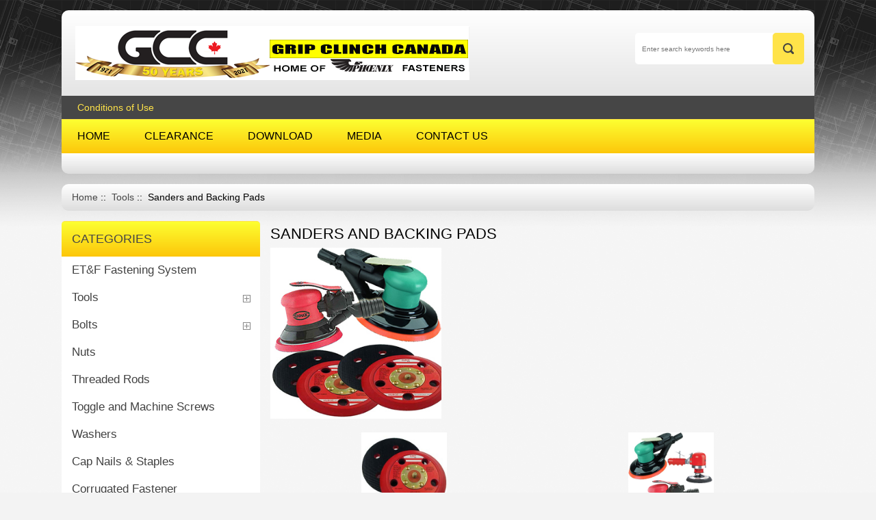

--- FILE ---
content_type: text/html; charset=utf-8
request_url: https://gripclinchcanada.com/Tools-and-Fasteners/index.php?main_page=index&cPath=185_417
body_size: 7851
content:
<!DOCTYPE html PUBLIC "-//W3C//DTD XHTML 1.0 Transitional//EN" "http://www.w3.org/TR/xhtml1/DTD/xhtml1-transitional.dtd">
<html xmlns="http://www.w3.org/1999/xhtml" dir="ltr" lang="en">
<head>
<title>Sanders and Backing Pads : Grip Clinch Canada Fasteners and Tools GTA Ontario, One Stop Shop for Commercial, Construction, Industrial and Manufacturing Tools and Fasteners</title>
<meta http-equiv="Content-Type" content="text/html; charset=utf-8" />
<meta name="keywords" content="Schematics Corrugated Fastener Tools Nuts Bolts Washers Nails Toggle and Machine Screws Threaded Rods Staples V-Nails Accessories Cap Nails & Staples ET&F Fastening System Reconditioned Tools Storage Bins Phoenix Fasteners Pneumatic tools air tools fasteners Toronto (GTA) Brampton Ontario Canada screws bolts nuts washers a325 assemblies staples pins nails brads bradder pinner nailer coil wood screw GCC Sanders and Backing Pads" />
<meta name="description" content="Grip Clinch Canada Fasteners and Tools GTA Ontario : Sanders and Backing Pads - Schematics Corrugated Fastener Tools Nuts Bolts Washers Nails Toggle and Machine Screws Threaded Rods Staples V-Nails Accessories Cap Nails & Staples ET&F Fastening System Reconditioned Tools Storage Bins Phoenix Fasteners Pneumatic tools air tools fasteners Toronto (GTA) Brampton Ontario Canada screws bolts nuts washers a325 assemblies staples pins nails brads bradder pinner nailer coil wood screw GCC" />
<meta http-equiv="imagetoolbar" content="no" />
<meta name="author" content="The Zen Cart&reg; Team and others" />
<meta name="generator" content="shopping cart program by Zen Cart&reg;, http://www.zen-cart.com eCommerce" />
<link rel="apple-touch-icon" sizes="180x180" href="/apple-touch-icon.png">
<link rel="icon" type="image/png" sizes="32x32" href="/favicon-32x32.png">
<link rel="icon" type="image/png" sizes="16x16" href="/favicon-16x16.png">
<link rel="manifest" href="/site.webmanifest">
<base href="https://gripclinchcanada.com/Tools-and-Fasteners/" />
<link rel="stylesheet" href="includes/templates/tools01/css/styles.css" />
<link rel="stylesheet" href="includes/templates/tools01/css/cart_dropdown.css" />
<link rel="stylesheet" type="text/css" href="includes/templates/tools01/css/responsive-menu.css" />
<link rel="canonical" href="https://gripclinchcanada.com/Tools-and-Fasteners/index.php?main_page=index&amp;cPath=185_417" />
<meta name="viewport" content="width=device-width, initial-scale=1.0, maximum-scale=1.0, minimum-scale=1.0, user-scalable=no" />
<link rel="stylesheet" type="text/css" href="includes/templates/tools01/css/styles.css" />
<link rel="stylesheet" type="text/css" href="includes/templates/tools01/css/stylesheet.css" />
<link rel="stylesheet" type="text/css" href="includes/templates/tools01/css/stylesheet_css_buttons.css" />
<link rel="stylesheet" type="text/css" href="includes/templates/tools01/css/stylesheet_flex.css" />
<link rel="stylesheet" type="text/css" media="print" href="includes/templates/tools01/css/print_stylesheet.css" />
<script type="text/javascript" src="includes/templates/tools01/jscript/jscript_browserselector.js"></script>
<script type="text/javascript">
if (typeof jQuery == 'undefined') {
    document.write(unescape("%3Cscript src='//ajax.googleapis.com/ajax/libs/jquery/1.10.2/jquery.min.js' type='text/javascript'%3E%3C/script%3E"));
}
</script>
<script src="https://code.jquery.com/jquery-latest.min.js" type="text/javascript"></script>
<script src="includes/templates/tools01/jscript/script.js"  type="text/javascript"></script>
<script src="includes/templates/tools01/jscript/modernizr.custom.js" type="text/javascript"></script>
<script src="includes/templates/tools01/jscript/jquery-1.8.3.min.js" type="text/javascript"></script>
<script src="includes/templates/tools01/jscript/jquery.elevatezoom.js" type="text/javascript"></script>
<script type="text/javascript">
	$(document).ready(function(){
		$('.cart .cart-down, .cart .none').hide();
		$('.cart').hover(function(){
			$('.cart .cart-down, .cart .none').stop(true, true).slideDown(400);
			},function(){
			$('.cart .cart-down, .cart .none').stop(true, true).delay(400).slideUp(300);
		});
	});
</script>

</head>

<body id="indexBody">
<div class="grey">
<div class="animation">




<!--bof-header logo and navigation display-->

<div id="headerWrapper">
<div class="mainwidth">
<div class="topbar">


<div class="header">


<div class="right">
	        
			   <div class="clearBoth"></div>
		  
		

 


</div></div>
<div class="clearBoth"></div>
</div>
<div class="blue">

<div id="logo"><a href="https://gripclinchcanada.com/Tools-and-Fasteners/"><img src="includes/templates/tools01/images/../../tools01/images/logo.png" alt="Powered by Zen Cart :: The Art of E-Commerce" title="Powered by Zen Cart :: The Art of E-Commerce" width="576" height="79" /></a></div> 
<div class="cart">
                                 
                <div class="none"> Your cart is empty.</div>            <!-- SHOPPING CART DROPDOWN END -->
   
		<!-- SHOPPING CART NORMAL-->
	<!--span class="cart-text">Your cart contains:</span> <br /><a href="https://gripclinchcanada.com/Tools-and-Fasteners/index.php?main_page=shopping_cart"-->
	<!--?php
	if ($_SESSION['cart']->count_contents() == '0') {
	echo $_SESSION['cart']->count_contents() . " items";
	}
	if ($_SESSION['cart']->count_contents() == '1') {
	echo $_SESSION['cart']->count_contents() . " item";
	}
	if ($_SESSION['cart']->count_contents() >= '2') {
	echo $_SESSION['cart']->count_contents() . " items";
	}
	?></a-->
 </div>
<div id="navMainSearch"><form name="quick_find_header" action="https://gripclinchcanada.com/Tools-and-Fasteners/index.php?main_page=advanced_search_result" method="get"><input type="hidden" name="main_page" value="advanced_search_result" /><input type="hidden" name="search_in_description" value="1" /><input type="text" name="keyword" size="6" maxlength="30" style="width: 100px" placeholder="Enter search keywords here" aria-label="Enter search keywords here"  />&nbsp;<input class="cssButton submit_button button  button_search" onmouseover="this.className='cssButtonHover  button_search button_searchHover'" onmouseout="this.className='cssButton submit_button button  button_search'" type="submit" value="Search" /></form></div> 
 <div class="clearBoth"></div>
<div id="navMain">
    <ul class="back">
	
	<li><a href="https://gripclinchcanada.com/Tools-and-Fasteners/index.php?main_page=conditions">Conditions of Use</a></li>

</ul>
</div>
 <div class="clearBoth"></div>
 
</div>
<!--bof-optional categories tabs navigation display-->
<div id="navCatTabsWrapper" class="class1">
<div class="mainmenu">
<!--bof-header ezpage links-->
  <a href="https://gripclinchcanada.com/Tools-and-Fasteners/index.php"><span>Home</span></a>
  <a href="https://gripclinchcanada.com/Tools-and-Fasteners/index.php?main_page=page&amp;id=4"><span>Clearance</span></a>
  <a href="https://gripclinchcanada.com/Tools-and-Fasteners/index.php?main_page=page&amp;id=5"><span>Download</span></a>
  <a href="https://gripclinchcanada.com/Tools-and-Fasteners/index.php?main_page=page&amp;id=6&amp;chapter=1"><span>Media</span></a>
  <a href="https://gripclinchcanada.com/Tools-and-Fasteners/index.php?main_page=contact_us"><span>Contact Us</span></a>
<!--eof-header ezpage links-->
<button id="showLeft">BUTTON</button>
</div></div>

<div class="cbp-spmenu cbp-spmenu-vertical cbp-spmenu-left" id="cbp-spmenu-s1">
<!--bof-header ezpage links-->
  <a href="https://gripclinchcanada.com/Tools-and-Fasteners/index.php"><span>Home</span></a>
  <a href="https://gripclinchcanada.com/Tools-and-Fasteners/index.php?main_page=page&amp;id=4"><span>Clearance</span></a>
  <a href="https://gripclinchcanada.com/Tools-and-Fasteners/index.php?main_page=page&amp;id=5"><span>Download</span></a>
  <a href="https://gripclinchcanada.com/Tools-and-Fasteners/index.php?main_page=page&amp;id=6&amp;chapter=1"><span>Media</span></a>
  <a href="https://gripclinchcanada.com/Tools-and-Fasteners/index.php?main_page=contact_us"><span>Contact Us</span></a>
<!--eof-header ezpage links-->
<!--eof-header ezpage links
<h3>Categories</h3>
<ul>
  <li><a class="category-top" href="https://gripclinchcanada.com/Tools-and-Fasteners/index.php?main_page=index&amp;cPath=414">ET&F Fastening System</a> </li>
  <li><a class="category-top" href="https://gripclinchcanada.com/Tools-and-Fasteners/index.php?main_page=index&amp;cPath=185"><span class="category-subs-selected">Tools</span></a> </li>
  <li><a class="category-top" href="https://gripclinchcanada.com/Tools-and-Fasteners/index.php?main_page=index&amp;cPath=187">Bolts</a> </li>
  <li><a class="category-top" href="https://gripclinchcanada.com/Tools-and-Fasteners/index.php?main_page=index&amp;cPath=186">Nuts</a> </li>
  <li><a class="category-top" href="https://gripclinchcanada.com/Tools-and-Fasteners/index.php?main_page=index&amp;cPath=211">Threaded Rods</a> </li>
  <li><a class="category-top" href="https://gripclinchcanada.com/Tools-and-Fasteners/index.php?main_page=index&amp;cPath=201">Toggle and Machine Screws</a> </li>
  <li><a class="category-top" href="https://gripclinchcanada.com/Tools-and-Fasteners/index.php?main_page=index&amp;cPath=188">Washers</a> </li>
  <li><a class="category-top" href="https://gripclinchcanada.com/Tools-and-Fasteners/index.php?main_page=index&amp;cPath=413">Cap Nails & Staples</a> </li>
  <li><a class="category-top" href="https://gripclinchcanada.com/Tools-and-Fasteners/index.php?main_page=index&amp;cPath=115">Corrugated Fastener</a> </li>
  <li><a class="category-top" href="https://gripclinchcanada.com/Tools-and-Fasteners/index.php?main_page=index&amp;cPath=196">Nails</a> </li>
  <li><a class="category-top" href="https://gripclinchcanada.com/Tools-and-Fasteners/index.php?main_page=index&amp;cPath=277">Staples</a> </li>
  <li><a class="category-top" href="https://gripclinchcanada.com/Tools-and-Fasteners/index.php?main_page=index&amp;cPath=318">V-Nails</a> </li>
  <li><a class="category-top" href="https://gripclinchcanada.com/Tools-and-Fasteners/index.php?main_page=index&amp;cPath=421">Storage Bins</a> </li>
  <li><a class="category-top" href="https://gripclinchcanada.com/Tools-and-Fasteners/index.php?main_page=index&amp;cPath=393">Accessories</a> </li>
  <li><a class="category-top" href="https://gripclinchcanada.com/Tools-and-Fasteners/index.php?main_page=index&amp;cPath=29">Schematics</a> </li>
  <li><a class="category-top" href="https://gripclinchcanada.com/Tools-and-Fasteners/index.php?main_page=index&amp;cPath=419">Reconditioned Tools</a> </li>
</ul>
eof-header ezpage links-->
</div>


					
				
	
		<script src="includes/templates/tools01/jscript/classie.js" type="text/javascript" ></script>
		<script type="text/javascript">
			var menuLeft = document.getElementById( 'cbp-spmenu-s1' ),
				body = document.body;

			showLeft.onclick = function() {
				classie.toggle( this, 'active' );
				classie.toggle( menuLeft, 'cbp-spmenu-open' );
				disableOther( 'showLeft' );
			};

			function disableOther( button ) {
				if( button !== 'showLeft' ) {
					classie.toggle( showLeft, 'disabled' );
				}
			}
		</script>
		

<!--eof-optional categories tabs navigation display-->
<div class="blue2"></div>
</div></div>

  <div class="mainwidth">
  <div class="midd"> 
<div class="homebanners" style="">

<!-- Banner Top -->
<div class="banner-top-left">
</div>
<!-- eof Banner Top -->
<!-- Slideshow -->
          <div class="content-slider">
        <div class="flexslider"><ul class="slides"><li><a href="https://gripclinchcanada.com/Tools-and-Fasteners/index.php?main_page=redirect&amp;action=banner&amp;goto=39"><img src="images/../includes/templates/tools01/images/slide1.jpg" alt="Click for our Product List" title="Click for our Product List" width="722" height="387" /><span class="banner"><h3>Click for our Product List</h3></span></a><span class="slidetext"></span></li><li><a href="https://gripclinchcanada.com/Tools-and-Fasteners/index.php?main_page=redirect&amp;action=banner&amp;goto=29"><img src="images/../includes/templates/tools01/images/slide6.jpg" alt="Authourized Fasco Distributor" title="Authourized Fasco Distributor" width="722" height="387" /><span class="banner"><h3>Authourized Fasco Distributor</h3></span></a><span class="slidetext"></span></li><li><img src="images/../includes/templates/tools01/images/bollhoff.gif" alt="." title="." width="800" height="438" /><span class="banner"><span>.</span></span></li><li><a href="https://gripclinchcanada.com/Tools-and-Fasteners/index.php?main_page=redirect&amp;action=banner&amp;goto=41"><img src="images/../includes/templates/tools01/images/slide5.jpg" alt="." title="." width="722" height="385" /><span class="banner"><h3>.</h3></span></a><span class="slidetext"></span></li><li><a href="https://gripclinchcanada.com/Tools-and-Fasteners/index.php?main_page=redirect&amp;action=banner&amp;goto=43"><img src="images/../includes/templates/tools01/images/slide2.jpg" alt="ET & F Metal Fastening Systems" title="ET & F Metal Fastening Systems" width="722" height="387" /><span class="banner"><h3>ET & F Metal Fastening Systems</h3></span></a><span class="slidetext"></span></li><li><a href="https://gripclinchcanada.com/Tools-and-Fasteners/index.php?main_page=redirect&amp;action=banner&amp;goto=44"><img src="images/../includes/templates/tools01/images/slide7.jpg" alt="MAX USA DISTRIBUTOR" title="MAX USA DISTRIBUTOR" width="722" height="387" /><span class="banner"><h3>MAX USA DISTRIBUTOR</h3></span></a><span class="slidetext"></span></li><li><img src="images/../includes/templates/tools01/images/slide8.jpg" alt="." title="." width="722" height="387" /><span class="banner"><span>.</span></span></li><li><a href="https://gripclinchcanada.com/Tools-and-Fasteners/index.php?main_page=redirect&amp;action=banner&amp;goto=47"><img src="images/../includes/templates/tools01/images/slide9.jpg" alt="." title="." width="722" height="387" /><span class="banner"><h3>.</h3></span></a><span class="slidetext"></span></li></ul></div></div>


<script src="includes/templates/tools01/jscript/jquery.flexslider.js" type="text/javascript"></script>
<script type="text/javascript">
$(window).load(function() {
  $('.flexslider').flexslider({
    animation: "fade"
  
  });
});
</script><!-- eof Slideshow -->
<!-- Top Banner -->
<!-- Top Banner -->
<div id="top-banner">

 
              <div class="home-img">

					<a href="https://gripclinchcanada.com/Tools-and-Fasteners/index.php?main_page=redirect&amp;action=banner&amp;goto=31" rel="noopener" target="_blank"><img src="images/../includes/templates/tools01/images/home1.png" alt="Carpet Stapler" title="Carpet Stapler" width="207" height="170" /></a><a href="https://gripclinchcanada.com/Tools-and-Fasteners/index.php?main_page=redirect&amp;action=banner&amp;goto=31"><h3>Carpet Stapler</h3><span class="btn">SHOP NOW</span></a> 
                </div>

                <div class="home-img">
<a href="https://gripclinchcanada.com/Tools-and-Fasteners/index.php?main_page=redirect&amp;action=banner&amp;goto=32"><img src="images/../includes/templates/tools01/images/home2.png" alt="ET&F Hardy Board" title="ET&F Hardy Board" width="207" height="170" /></a><a href="https://gripclinchcanada.com/Tools-and-Fasteners/index.php?main_page=redirect&amp;action=banner&amp;goto=32"><h3>ET&F Hardy Board</h3><span class="btn">SHOP NOW</span></a> 
                </div>
                <div class="home-img finale">
<a href="https://gripclinchcanada.com/Tools-and-Fasteners/index.php?main_page=redirect&amp;action=banner&amp;goto=33"><img src="images/../includes/templates/tools01/images/home3.png" alt="Cap Staplers" title="Cap Staplers" width="207" height="170" /></a><a href="https://gripclinchcanada.com/Tools-and-Fasteners/index.php?main_page=redirect&amp;action=banner&amp;goto=33"><h3>Cap Staplers</h3><span class="btn">SHOP NOW</span></a> 
                </div>

</div>
<!-- eof Top Banner -->



<!-- eof Top Banner -->
<!-- Home Images -->
<div class="clearBoth"></div>

<!-- eof Home Images -->

<div class="clearBoth"></div>

</div>
<!-- bof  breadcrumb -->

    <div id="navBreadCrumb">  <a href="https://gripclinchcanada.com/Tools-and-Fasteners/">Home</a>&nbsp;::&nbsp;
  <a href="https://gripclinchcanada.com/Tools-and-Fasteners/index.php?main_page=index&amp;cPath=185">Tools</a>&nbsp;::&nbsp;
Sanders and Backing Pads
</div>

<!-- eof breadcrumb -->
</div></div>
<!-- Home Images -->

</div></div>
  <div id="mainWrapper">
  
<div class="clearBoth"></div>
<table width="100%" border="0" cellspacing="0" cellpadding="0" id="contentMainWrapper">
  <tr>

 <td id="navColumnOne" class="columnLeft" style="width: 200px">
<div id="navColumnOneWrapper" style="width: 290">  <script type="text/javascript">
$("li:has(ul)").addClass("parent")
</script>
<!--// bof: categories //-->
<div class="leftBoxContainer" id="categories" style="width: 290px">
<h3 class="leftBoxHeading" id="categoriesHeading">Categories</h3>
<div id="cssmenu">
<ul class='cat'><li class='has-sub'><a href='index.php?main_page=index&amp;cPath=414'><span>ET&F Fastening System</span></a></li><li class='has-sub'><a href='index.php?main_page=index&amp;cPath=185'><span>Tools</span></a><ul class='cat'><li class='has-sub'><a href='index.php?main_page=index&amp;cPath=185_301'><span>Air Hammers</span></a></li><li class='has-sub'><a href='index.php?main_page=index&amp;cPath=185_420'><span>Attexor/Bollhoff</span></a></li><li class='has-sub'><a href='index.php?main_page=index&amp;cPath=185_258'><span>Cap Nailers & Staplers</span></a></li><li class='has-sub'><a href='index.php?main_page=index&amp;cPath=185_231'><span>Construction Nailers</span></a><ul class='cat'><li class='has-sub'><a href='index.php?main_page=index&amp;cPath=185_231_234'><span>Bulk Air Nailers</span></a></li><li class='has-sub'><a href='index.php?main_page=index&amp;cPath=185_231_232'><span>Coil Air Nailers</span></a></li><li class='has-sub'><a href='index.php?main_page=index&amp;cPath=185_231_416'><span>Coil Air Roofing Nailers</span></a></li><li class='has-sub'><a href='index.php?main_page=index&amp;cPath=185_231_235'><span>Strip Air Nailers</span></a></li></ul></li><li class='has-sub'><a href='index.php?main_page=index&amp;cPath=185_304'><span>Drills</span></a><ul class='cat'><li class='has-sub'><a href='index.php?main_page=index&amp;cPath=185_304_305'><span>Air Drills- Pistol Grip</span></a></li><li class='has-sub'><a href='index.php?main_page=index&amp;cPath=185_304_307'><span>Air Drills- Straight Handle</span></a></li><li class='has-sub'><a href='index.php?main_page=index&amp;cPath=185_304_350'><span>Electric Drills</span></a></li></ul></li><li class='has-sub'><a href='index.php?main_page=index&amp;cPath=185_217'><span>Finishing Nailers</span></a><ul class='cat'><li class='has-sub'><a href='index.php?main_page=index&amp;cPath=185_217_218'><span>Bradders</span></a><ul class='cat'><li class='has-sub'><a href='index.php?main_page=index&amp;cPath=185_217_218_220'><span>15 Ga. Air Bradders</span></a></li><li class='has-sub'><a href='index.php?main_page=index&amp;cPath=185_217_218_228'><span>16 Ga. Air Bradders</span></a></li><li class='has-sub'><a href='index.php?main_page=index&amp;cPath=185_217_218_219'><span>18 Ga. Air Bradders</span></a></li><li class='has-sub'><a href='index.php?main_page=index&amp;cPath=185_217_218_229'><span>21 Ga. Air Bradders</span></a></li><li class='has-sub'><a href='index.php?main_page=index&amp;cPath=185_217_218_418'><span>23 Ga. Air Bradders</span></a></li></ul></li><li class='has-sub'><a href='index.php?main_page=index&amp;cPath=185_217_225'><span>Pinners</span></a><ul class='cat'><li class='has-sub'><a href='index.php?main_page=index&amp;cPath=185_217_225_226'><span>23 Ga. Air Pinners</span></a></li></ul></li><li class='has-sub'><a href='index.php?main_page=index&amp;cPath=185_217_239'><span>T-Nailers</span></a></li></ul></li><li class='has-sub'><a href='index.php?main_page=index&amp;cPath=185_4'><span>Flooring / Decking Tools</span></a><ul class='cat'><li class='has-sub'><a href='index.php?main_page=index&amp;cPath=185_4_233'><span>Air Flooring Nailers & Staplers</span></a></li><li class='has-sub'><a href='index.php?main_page=index&amp;cPath=185_4_298'><span>Electric Sub-Flooring Tools</span></a></li><li class='has-sub'><a href='index.php?main_page=index&amp;cPath=185_4_236'><span>Manual Flooring Nailers and Staplers</span></a></li></ul></li><li class='has-sub'><a href='index.php?main_page=index&amp;cPath=185_340'><span>Grease/Caulking Guns</span></a></li><li class='has-sub'><a href='index.php?main_page=index&amp;cPath=185_308'><span>Grinders</span></a></li><li class='has-sub'><a href='index.php?main_page=index&amp;cPath=185_337'><span>Impact / Pulse Tools</span></a></li><li class='has-sub'><a href='index.php?main_page=index&amp;cPath=185_230'><span>Picture Framing Tools</span></a></li><li class='has-sub'><a href='index.php?main_page=index&amp;cPath=185_417'><span>Sanders and Backing Pads</span></a><ul class='cat'><li class='has-sub'><a href='index.php?main_page=index&amp;cPath=185_417_394'><span>Backing Pads</span></a></li><li class='has-sub'><a href='index.php?main_page=index&amp;cPath=185_417_311'><span>Sanders</span></a></li></ul></li><li class='has-sub'><a href='index.php?main_page=index&amp;cPath=185_378'><span>Saws</span></a></li><li class='has-sub'><a href='index.php?main_page=index&amp;cPath=185_285'><span>Screw Drivers</span></a><ul class='cat'><li class='has-sub'><a href='index.php?main_page=index&amp;cPath=185_285_345'><span>Angled Screw Drivers</span></a></li><li class='has-sub'><a href='index.php?main_page=index&amp;cPath=185_285_383'><span>Electric Screwdirivers</span></a></li><li class='has-sub'><a href='index.php?main_page=index&amp;cPath=185_285_286'><span>Inline Screwdrivers</span></a></li><li class='has-sub'><a href='index.php?main_page=index&amp;cPath=185_285_310'><span>Pistol Grip Screw Drivers</span></a></li></ul></li><li class='has-sub'><a href='index.php?main_page=index&amp;cPath=185_241'><span>Staplers</span></a><ul class='cat'><li class='has-sub'><a href='index.php?main_page=index&amp;cPath=185_241_248'><span>Carton Closing Staplers</span></a></li><li class='has-sub'><a href='index.php?main_page=index&amp;cPath=185_241_242'><span>Fine Wire Medium Crown Staplers</span></a></li><li class='has-sub'><a href='index.php?main_page=index&amp;cPath=185_241_253'><span>Fine Wire Narrow Crown Staplers</span></a></li><li class='has-sub'><a href='index.php?main_page=index&amp;cPath=185_241_252'><span>Fine Wire Wide Crown Staplers</span></a></li><li class='has-sub'><a href='index.php?main_page=index&amp;cPath=185_241_246'><span>Heavy Wire Medium Crown Staplers</span></a></li><li class='has-sub'><a href='index.php?main_page=index&amp;cPath=185_241_243'><span>Heavy Wire Narrow Crown Staplers</span></a></li><li class='has-sub'><a href='index.php?main_page=index&amp;cPath=185_241_247'><span>Heavy Wire Wide Crown Staplers</span></a></li><li class='has-sub'><a href='index.php?main_page=index&amp;cPath=185_241_254'><span>Specialty Staplers</span></a><ul class='cat'><li class='has-sub'><a href='index.php?main_page=index&amp;cPath=185_241_254_257'><span>Air C-Ring</span></a></li><li class='has-sub'><a href='index.php?main_page=index&amp;cPath=185_241_254_255'><span>Air Corrugated</span></a></li><li class='has-sub'><a href='index.php?main_page=index&amp;cPath=185_241_254_260'><span>Air Hog Ringer (DRing)</span></a></li><li class='has-sub'><a href='index.php?main_page=index&amp;cPath=185_241_254_256'><span>Air Plier</span></a></li></ul></li></ul></li><li class='has-sub'><a href='index.php?main_page=index&amp;cPath=185_343'><span>Tappers</span></a></li></ul></li><li class='has-sub'><a href='index.php?main_page=index&amp;cPath=187'><span>Bolts</span></a><ul class='cat'><li class='has-sub'><a href='index.php?main_page=index&amp;cPath=187_199'><span>A325 Assembly</span></a></li><li class='has-sub'><a href='index.php?main_page=index&amp;cPath=187_197'><span>Carriage Bolts</span></a></li><li class='has-sub'><a href='index.php?main_page=index&amp;cPath=187_202'><span>Closet Bolts</span></a></li><li class='has-sub'><a href='index.php?main_page=index&amp;cPath=187_192'><span>Flange Bolts</span></a></li><li class='has-sub'><a href='index.php?main_page=index&amp;cPath=187_189'><span>Grade 2 Hex Bolts Cap Screws</span></a></li><li class='has-sub'><a href='index.php?main_page=index&amp;cPath=187_190'><span>Grade 5 Hex Bolts Cap Screws</span></a></li><li class='has-sub'><a href='index.php?main_page=index&amp;cPath=187_191'><span>Grade 8 Hex Bolts Cap Screws</span></a></li><li class='has-sub'><a href='index.php?main_page=index&amp;cPath=187_193'><span>Hanger Bolts</span></a></li><li class='has-sub'><a href='index.php?main_page=index&amp;cPath=187_198'><span>Lag Bolts and Shields</span></a></li><li class='has-sub'><a href='index.php?main_page=index&amp;cPath=187_200'><span>Metric Fasteners</span></a></li></ul></li><li class='has-sub'><a href='index.php?main_page=index&amp;cPath=186'><span>Nuts</span></a></li><li class='has-sub'><a href='index.php?main_page=index&amp;cPath=211'><span>Threaded Rods</span></a></li><li class='has-sub'><a href='index.php?main_page=index&amp;cPath=201'><span>Toggle and Machine Screws</span></a></li><li class='has-sub'><a href='index.php?main_page=index&amp;cPath=188'><span>Washers</span></a></li><li class='has-sub'><a href='index.php?main_page=index&amp;cPath=413'><span>Cap Nails & Staples</span></a></li><li class='has-sub'><a href='index.php?main_page=index&amp;cPath=115'><span>Corrugated Fastener</span></a></li><li class='has-sub'><a href='index.php?main_page=index&amp;cPath=196'><span>Nails</span></a><ul class='cat'><li class='has-sub'><a href='index.php?main_page=index&amp;cPath=196_292'><span>Brads/Finishing Nails</span></a><ul class='cat'><li class='has-sub'><a href='index.php?main_page=index&amp;cPath=196_292_389'><span>15 Guage Brads</span></a></li><li class='has-sub'><a href='index.php?main_page=index&amp;cPath=196_292_388'><span>16 Guage Straight Brads</span></a></li><li class='has-sub'><a href='index.php?main_page=index&amp;cPath=196_292_387'><span>18 Gauge Straight Brads</span></a></li><li class='has-sub'><a href='index.php?main_page=index&amp;cPath=196_292_390'><span>23 Guage Straight Brads</span></a></li></ul></li><li class='has-sub'><a href='index.php?main_page=index&amp;cPath=196_299'><span>Bulk Nails</span></a><ul class='cat'><li class='has-sub'><a href='index.php?main_page=index&amp;cPath=196_299_195'><span>Drywall Nails</span></a></li></ul></li><li class='has-sub'><a href='index.php?main_page=index&amp;cPath=196_315'><span>Coil Nails</span></a></li></ul></li><li class='has-sub'><a href='index.php?main_page=index&amp;cPath=277'><span>Staples</span></a><ul class='cat'><li class='has-sub'><a href='index.php?main_page=index&amp;cPath=277_321'><span>Carton Closing Staples</span></a></li><li class='has-sub'><a href='index.php?main_page=index&amp;cPath=277_278'><span>Fine Wire Staples</span></a></li><li class='has-sub'><a href='index.php?main_page=index&amp;cPath=277_294'><span>Heavy Wire Staples</span></a></li><li class='has-sub'><a href='index.php?main_page=index&amp;cPath=277_295'><span>Medium Wire Staples</span></a></li><li class='has-sub'><a href='index.php?main_page=index&amp;cPath=277_357'><span>Rings</span></a></li><li class='has-sub'><a href='index.php?main_page=index&amp;cPath=277_319'><span>Specialty Staples</span></a></li></ul></li><li class='has-sub'><a href='index.php?main_page=index&amp;cPath=318'><span>V-Nails</span></a></li><li class='has-sub'><a href='index.php?main_page=index&amp;cPath=421'><span>Storage Bins</span></a><ul class='cat'><li class='has-sub'><a href='index.php?main_page=index&amp;cPath=421_423'><span>Bins Open</span></a></li><li class='has-sub'><a href='index.php?main_page=index&amp;cPath=421_425'><span>Compartment Boxes with Heavy Duty Handle</span></a></li><li class='has-sub'><a href='index.php?main_page=index&amp;cPath=421_422'><span>Large Bearing Slide Racks and Bases</span></a></li><li class='has-sub'><a href='index.php?main_page=index&amp;cPath=421_424'><span>Large Compartment Boxes</span></a></li><li class='has-sub'><a href='index.php?main_page=index&amp;cPath=421_427'><span>Mobile Bases</span></a></li><li class='has-sub'><a href='index.php?main_page=index&amp;cPath=421_428'><span>Modular Compartment Box and Rack Systems</span></a></li><li class='has-sub'><a href='index.php?main_page=index&amp;cPath=421_426'><span>Small Compartment Boxes</span></a></li></ul></li><li class='has-sub'><a href='index.php?main_page=index&amp;cPath=393'><span>Accessories</span></a><ul class='cat'><li class='has-sub'><a href='index.php?main_page=index&amp;cPath=393_273'><span>Clamps</span></a></li><li class='has-sub'><a href='index.php?main_page=index&amp;cPath=393_405'><span>Electrical Cords</span></a></li><li class='has-sub'><a href='index.php?main_page=index&amp;cPath=393_266'><span>Filters Regulators Lubricators</span></a></li><li class='has-sub'><a href='index.php?main_page=index&amp;cPath=393_264'><span>Fittings and Connectors</span></a><ul class='cat'><li class='has-sub'><a href='index.php?main_page=index&amp;cPath=393_264_265'><span>Fittings</span></a></li><li class='has-sub'><a href='index.php?main_page=index&amp;cPath=393_264_272'><span>Push-To-Connect</span></a></li></ul></li><li class='has-sub'><a href='index.php?main_page=index&amp;cPath=393_267'><span>Manifolds</span></a></li><li class='has-sub'><a href='index.php?main_page=index&amp;cPath=393_406'><span>Water Hoses</span></a></li></ul></li><li class='has-sub'><a href='index.php?main_page=index&amp;cPath=29'><span>Schematics</span></a></li><li class='has-sub'><a href='index.php?main_page=index&amp;cPath=419'><span>Reconditioned Tools</span></a></li></ul><hr id="catBoxDivider" /><ul>
<li class="sidestatic"><a class="category-links" href="https://gripclinchcanada.com/Tools-and-Fasteners/index.php?main_page=featured_products">Featured Products ...</a></li>
<li class="sidestatic"><a class="category-links" href="https://gripclinchcanada.com/Tools-and-Fasteners/index.php?main_page=products_all">All Products ...</a></li>
</ul></div></div>
<!--// eof: categories //-->

<!--// bof: manufacturers //-->
<div class="leftBoxContainer" id="manufacturers" style="width: 290px">
<h3 class="leftBoxHeading" id="manufacturersHeading">Manufacturers</h3>
<div id="manufacturersContent" class="sideBoxContent centeredContent"><form name="manufacturers_form" action="https://gripclinchcanada.com/Tools-and-Fasteners/index.php?main_page=index" method="get"><input type="hidden" name="main_page" value="index" /><label for="select-manufacturers_id" class="sr-only">Please select ...</label><select rel="dropdown" id="select-manufacturers_id" name="manufacturers_id" onchange="this.form.submit();" size="3" style="width: 90%; margin: auto;">
  <option value="" selected="selected">Please Select</option>
  <option value="12">Aerosmith</option>
  <option value="45">Apach</option>
  <option value="22">Arrow</option>
  <option value="61">BOSCH</option>
  <option value="6">Bostitch</option>
  <option value="4">Cadex Tools</option>
  <option value="23">Coilhose</option>
  <option value="48">Danair</option>
  <option value="63">Duettoman</option>
  <option value="65">Durham Manufact..</option>
  <option value="56">Dynabrade</option>
  <option value="59">ET&amp;F</option>
  <option value="8">Fasco</option>
  <option value="9">Fletcher-Terry/..</option>
  <option value="51">Hubco</option>
  <option value="15">ISM</option>
  <option value="7">JK Group</option>
  <option value="60">Klinch-Pak</option>
  <option value="64">Maestri</option>
  <option value="5">Max USA</option>
  <option value="2">Metabo/Hitachi</option>
  <option value="27">Omega</option>
  <option value="1">Omer</option>
  <option value="47">Paslode</option>
  <option value="26">Phoenix Fastene..</option>
  <option value="11">Phoenix Tools</option>
  <option value="57">Pneutools</option>
  <option value="13">Powernail</option>
  <option value="16">Primatech</option>
  <option value="53">Qingdao</option>
  <option value="21">Salco</option>
  <option value="44">Simpson Strongt..</option>
  <option value="24">Sioux Tools</option>
  <option value="17">Spotnails / Pea..</option>
  <option value="58">Stinger</option>
  <option value="32">Uryu Seisaku</option>
  <option value="25">Wespro Pneumati..</option>
</select>
</form></div></div>
<!--// eof: manufacturers //-->

<!--// bof: featured //-->
<div class="leftBoxContainer" id="featured" style="width: 290px">
<h3 class="leftBoxHeading" id="featuredHeading"><a href="https://gripclinchcanada.com/Tools-and-Fasteners/index.php?main_page=featured_products">Featured&nbsp;&nbsp;[more]</a></h3>
<div class="sideBoxContent centeredContent">
  <div class="sideBoxContentItem"><a class="proimage" href="https://gripclinchcanada.com/Tools-and-Fasteners/index.php?main_page=product_info&amp;cPath=185_417_311&amp;products_id=2752"><img src="images/Dynabrade/59028.jpg" alt="DYNORBITAL SPIRIT 3/16&quot; RANDOM ORBITAL 5&quot; SANDER .25 HP SELF GEN" title="DYNORBITAL SPIRIT 3/16&quot; RANDOM ORBITAL 5&quot; SANDER .25 HP SELF GEN" width="200" height="120" /><br /><h3 class="itemTitle">DYNORBITAL SPIRIT 3/16" RANDOM ORBITAL 5" SANDER .25 HP SELF GEN</h3></a><div class="price"></div></div>
  <div class="sideBoxContentItem"><a class="proimage" href="https://gripclinchcanada.com/Tools-and-Fasteners/index.php?main_page=product_info&amp;cPath=185_231_232&amp;products_id=4088"><img src="images/Max/GS683RH-EX.jpg" alt="MAX CORDLESS GAS NAILER 2&quot; - 3-1/4&quot; 20° ROUND HEAD .113&quot;-.131&quot;" title="MAX CORDLESS GAS NAILER 2&quot; - 3-1/4&quot; 20° ROUND HEAD .113&quot;-.131&quot;" width="194" height="200" /><br /><h3 class="itemTitle">MAX CORDLESS GAS NAILER 2" - 3-1/4" 20° ROUND HEAD .113"-.131"</h3></a><div class="price"></div></div></div>
</div>
<!--// eof: featured //-->

<!--// bof: specials //-->
<div class="leftBoxContainer" id="specials" style="width: 290px">
<h3 class="leftBoxHeading" id="specialsHeading"><a href="https://gripclinchcanada.com/Tools-and-Fasteners/index.php?main_page=specials">Specials&nbsp;&nbsp;[more]</a></h3>
<div class="sideBoxContent centeredContent">
  <div class="sideBoxContentItem"><a class="proimage" href="https://gripclinchcanada.com/Tools-and-Fasteners/index.php?main_page=product_info&amp;cPath=185_304_350&amp;products_id=5492"><img src="images/Hitachi/w6v4.jpg" alt="HITACHI W6V4 6.6A DRYWALL SCREWDRIVER" title="HITACHI W6V4 6.6A DRYWALL SCREWDRIVER" width="200" height="149" /><br /><h3 class="itemTitle">HITACHI W6V4 6.6A DRYWALL SCREWDRIVER</h3></a><div class="price"></div></div>
  <div class="sideBoxContentItem"><a class="proimage" href="https://gripclinchcanada.com/Tools-and-Fasteners/index.php?main_page=product_info&amp;cPath=240&amp;products_id=5491"><img src="images/Arrow/JT21.jpg" alt="$15.00 SALE JT21 ARROW MANUAL HAND TACKER" title="$15.00 SALE JT21 ARROW MANUAL HAND TACKER" width="200" height="186" /><br /><h3 class="itemTitle">$15.00 SALE JT21 ARROW MANUAL HAND TACKER</h3></a><div class="price"></div></div></div>
</div>
<!--// eof: specials //-->

<!--// bof: information //-->
<div class="leftBoxContainer" id="information" style="width: 290px">
<h3 class="leftBoxHeading" id="informationHeading">Information</h3>
<div id="informationContent" class="sideBoxContent">
<ul style="margin: 0; padding: 0; list-style-type: none;">
<li><a href="https://gripclinchcanada.com/Tools-and-Fasteners/index.php?main_page=shippinginfo">Shipping &amp; Returns</a></li>
<li><a href="https://gripclinchcanada.com/Tools-and-Fasteners/index.php?main_page=privacy">Privacy Notice</a></li>
<li><a href="https://gripclinchcanada.com/Tools-and-Fasteners/index.php?main_page=conditions">Conditions of Use</a></li>
<li><a href="https://gripclinchcanada.com/Tools-and-Fasteners/index.php?main_page=contact_us">Contact Us</a></li>
<li><a href="https://gripclinchcanada.com/Tools-and-Fasteners/index.php?main_page=site_map">Site Map</a></li>
<li><a href="https://gripclinchcanada.com/Tools-and-Fasteners/index.php?main_page=gv_faq">Gift Certificate FAQ</a></li>
<li><a href="https://gripclinchcanada.com/Tools-and-Fasteners/index.php?main_page=unsubscribe">Newsletter Unsubscribe</a></li>
</ul>
</div></div>
<!--// eof: information //-->

<!--// bof: search //-->
<div class="leftBoxContainer" id="search" style="width: 290px">
<h3 class="leftBoxHeading" id="searchHeading"><label>Search</label></h3>
<div id="searchContent" class="sideBoxContent centeredContent"><form name="quick_find" action="https://gripclinchcanada.com/Tools-and-Fasteners/index.php?main_page=advanced_search_result" method="get"><input type="hidden" name="main_page" value="advanced_search_result" /><input type="hidden" name="search_in_description" value="1" /><input type="text" name="keyword" size="18" maxlength="100" style="width: 260px" placeholder="search here"  aria-label="search here" /><br /><input class="cssButton submit_button button  button_search" onmouseover="this.className='cssButtonHover  button_search button_searchHover'" onmouseout="this.className='cssButton submit_button button  button_search'" type="submit" value="Search" /><br /><a href="https://gripclinchcanada.com/Tools-and-Fasteners/index.php?main_page=advanced_search">Advanced Search</a></form></div></div>
<!--// eof: search //-->

</div></td>
    <td valign="top">


<!-- bof upload alerts -->
<!-- eof upload alerts -->

<div class="centerColumn" id="indexCategories">
<h1 id="indexCategoriesHeading">Sanders and Backing Pads</h1>

<div id="categoryImgListing" class="categoryImg"><img src="images/categories/sanders and pads.jpg" alt="" width="250" height="250" /></div>

<!-- BOF: Display grid of available sub-categories, if any -->

    <div class="categoryListBoxContents" style="width:50%;"><a href="https://gripclinchcanada.com/Tools-and-Fasteners/index.php?main_page=index&amp;cPath=185_417_394"><img src="images/categories/backing pad cat.jpg" alt="Backing Pads" title="Backing Pads" width="125" height="125" /><br />Backing Pads</a></div>
    <div class="categoryListBoxContents" style="width:50%;"><a href="https://gripclinchcanada.com/Tools-and-Fasteners/index.php?main_page=index&amp;cPath=185_417_311"><img src="images/categories/sanders cat.jpg" alt="Sanders" title="Sanders" width="125" height="125" /><br />Sanders</a></div>
<br class="clearBoth" />
 
<!-- EOF: Display grid of available sub-categories -->


<!-- bof: featured products  -->
<div class="centerBoxWrapper" id="featuredProducts">
<h2 class="centerBoxHeading">Featured Products - Sanders and Backing Pads</h2>
    <div class="centerBoxContentsFeatured centeredContent back" style="width:100%;"><a class="proimage" style="min-height:80px;" href="https://gripclinchcanada.com/Tools-and-Fasteners/index.php?main_page=product_info&amp;cPath=185_417_311&amp;products_id=2752"><img src="images/Dynabrade/59028.jpg" alt="DYNORBITAL SPIRIT 3/16&quot; RANDOM ORBITAL 5&quot; SANDER .25 HP SELF GEN" title="DYNORBITAL SPIRIT 3/16&quot; RANDOM ORBITAL 5&quot; SANDER .25 HP SELF GEN" width="80" height="48" /></a><h3 class="itemTitle"><a class="name" href="https://gripclinchcanada.com/Tools-and-Fasteners/index.php?main_page=product_info&amp;cPath=185_417_311&amp;products_id=2752">DYNORBITAL SPIRIT 3/16" RANDOM ORBITAL 5" SANDER .25 HP SELF GEN</a></h3><span class="price"></span><a href="https://gripclinchcanada.com/Tools-and-Fasteners/index.php?main_page=contact_us"><a href="http://gripclinchcanada.com/Tools-and-Fasteners/index.php?main_page=contact_us"><img src="includes/templates/tools01/images/button_contact_us.png"></a></a></div>
<br class="clearBoth" />
 
</div>
<!-- eof: featured products  -->
<script>
$('#featuredProducts').each(function() {
    var $this = $(this);
    function setHeight() {
        var max = 0;
        $('div.centerBoxContentsFeatured', $this).each(function() {
            $(this).height('auto');
            var h = $(this).height();
            max = Math.max(max, h);
        }).height(max);
    }

    $('div.centerBoxContentsFeatured', this).load(setHeight); //if list have image
    $(window).on('load resize', setHeight);
});
</script>





<!-- bof: specials -->
<!-- eof: specials -->
<script>
$('#specialsDefault').each(function() {
    var $this = $(this);
    function setHeight() {
        var max = 0;
        $('div.centerBoxContentsSpecials', $this).each(function() {
            $(this).height('auto');
            var h = $(this).height();
            max = Math.max(max, h);
        }).height(max);
    }

    $('div.centerBoxContentsSpecials', this).load(setHeight); //if list have image
    $(window).on('load resize', setHeight);
});
</script>

</div>

</td>
  </tr>
</table>
</div>


<!--bof-navigation display -->
<div class="mainwidth">
<div id="navSuppWrapper">

<div id="navSupp" class="column1">
<h3>Online Store</h3>
<!--bof-header ezpage links-->
  <a href="https://gripclinchcanada.com/Tools-and-Fasteners/index.php"><span>Home</span></a>
  <a href="https://gripclinchcanada.com/Tools-and-Fasteners/index.php?main_page=page&amp;id=4"><span>Clearance</span></a>
  <a href="https://gripclinchcanada.com/Tools-and-Fasteners/index.php?main_page=page&amp;id=5"><span>Download</span></a>
  <a href="https://gripclinchcanada.com/Tools-and-Fasteners/index.php?main_page=page&amp;id=6&amp;chapter=1"><span>Media</span></a>
  <a href="https://gripclinchcanada.com/Tools-and-Fasteners/index.php?main_page=contact_us"><span>Contact Us</span></a>
<!--eof-header ezpage links-->

</div>
<div id="navSupp" class="column2">
<h3>Customer Services</h3>
  <a href="https://gripclinchcanada.com/Tools-and-Fasteners/index.php">Home</a>
  <a href="https://gripclinchcanada.com/Tools-and-Fasteners/index.php?main_page=page&amp;id=4">Clearance</a>
  <a href="https://gripclinchcanada.com/Tools-and-Fasteners/index.php?main_page=page&amp;id=5">Download</a>
  <a href="https://gripclinchcanada.com/Tools-and-Fasteners/index.php?main_page=page&amp;id=6&amp;chapter=1">Media</a>
  <a href="https://gripclinchcanada.com/Tools-and-Fasteners/index.php?main_page=contact_us">Contact Us</a>

</div>
<div id="navSupp" class="column3">
<h3>Other Pages</h3>
  <a href="https://gripclinchcanada.com/Tools-and-Fasteners/index.php?main_page=page&amp;id=4">Clearance</a>
  <a href="https://gripclinchcanada.com/Tools-and-Fasteners/index.php?main_page=page&amp;id=5">Download</a>
  <a href="https://gripclinchcanada.com/Tools-and-Fasteners/index.php?main_page=page&amp;id=6&amp;chapter=1">Media</a>
  <a href="https://gripclinchcanada.com/Tools-and-Fasteners/index.php?main_page=contact_us">Contact Us</a>
</div>
<div id="navSupp" class="column4">
<div class="flogo"><a href="https://gripclinchcanada.com/Tools-and-Fasteners/"><img src="includes/templates/tools01/images/../../tools01/images/logo.png" alt="Powered by Zen Cart :: The Art of E-Commerce" title="Powered by Zen Cart :: The Art of E-Commerce" width="576" height="79" /></a></div>
<br class="clearBoth"/>

					<a class="facebook" rel="nofollow" target="_blank" title="<p>Facebook Page</p>" href="https://gripclinchcanada.com/Tools-and-Fasteners/index.php?main_page=redirect&amp;action=banner&amp;goto=34"></a> 
	<a class="googleplus" rel="nofollow" target="_blank" title="<p>Twitter Page</p>" href="https://gripclinchcanada.com/Tools-and-Fasteners/index.php?main_page=redirect&amp;action=banner&amp;goto=35"></a>		          
</div>
<div class="clearBoth"></div>
  <a href="https://www.abuseipdb.com/user/77763" title="AbuseIPDB is an IP address blacklist for webmasters and sysadmins to report IP addresses engaging in abusive behavior on their networks">
	<img src="https://www.abuseipdb.com/contributor/77763.svg" alt="AbuseIPDB Contributor Badge" style="width: 200px;" align="right">
</a>  
</div>

<div id="siteinfoLegal" class="legalCopyright">• Grip Clinch Canada &copy; 2026 &#8226; 
</div>
</div>
<!--eof-navigation display -->
<!--bof- site copyright display -->

<!--eof- site copyright display -->
<!--bof-ip address display -->
<!--eof-ip address display -->

<!--bof-banner #5 display -->
<!--eof-banner #5 display -->




<!--bof- parse time display -->
<!--eof- parse time display -->
<!--bof- banner #6 display -->
<div id="bannerSix" class="banners"><a href="https://gripclinchcanada.com/Tools-and-Fasteners/index.php?main_page=redirect&amp;action=banner&amp;goto=7" rel="noopener" target="_blank"><img src="images/banners/KIJIJI.gif" alt="KIJIJI" title="KIJIJI" width="468" height="60" /></a></div>
<!--eof- banner #6 display -->
<script>$("ul.cat li:has(ul)").toggleClass("plus");</script>
</body><link rel="apple-touch-icon" sizes="180x180" href="/apple-touch-icon.png">
<link rel="icon" type="image/png" sizes="32x32" href="/favicon-32x32.png">
<link rel="icon" type="image/png" sizes="16x16" href="/favicon-16x16.png">
<link rel="manifest" href="/site.webmanifest">
</html>


--- FILE ---
content_type: text/css
request_url: https://gripclinchcanada.com/Tools-and-Fasteners/includes/templates/tools01/css/styles.css
body_size: 440
content:
@import url(https://fonts.googleapis.com/css?family=Open+Sans:400,600,300);
@charset "UTF-8";
/* Base Styles */
#cssmenu,
#cssmenu ul,
#cssmenu li,
#cssmenu a {
  margin: 0;
  padding: 0;
  border: 0;
  list-style: none;
  font-weight: normal;
  text-decoration: none;
  line-height: 1;
  font-size: 17px;
  position: relative;

}
#cssmenu a {
  line-height: 1.3;
}
#cssmenu {
background:#fff;
}
#cssmenu > ul > li {
  margin: 0;
}
#cssmenu > ul > li:last-child {
  margin: 0;
  border:none;
}
#cssmenu > ul > li > a {
  display: block;
  color: #414141;
  cursor: pointer;
  display: block;
  line-height: 30.4px;
  padding: 5px;

}
#cssmenu > ul > li > a > span {
  display: block;
  margin-left: 10px;
}
#cssmenu > ul > li > a:hover {
  text-decoration: none;
  color:#fcc60a;transition:color ease 0.5s
}
#cssmenu > ul > li.active {
  border-bottom: none;
}
#cssmenu > ul > li.active > a {
  }
#cssmenu > ul > li.active > a span {
	
}
#cssmenu > ul > li.has-sub.plus > a span {
  background: url(../images/icon_plus.png) 98% center no-repeat;
}
#cssmenu > ul > li.has-sub.plus.active > a span {
  background: url(../images/icon_minus.png) 98% center no-repeat;

}
#cssmenu > ul > li.has-sub.plus span {}

/* Sub menu */
#cssmenu ul ul {
  padding: 5px 12px;
  display: none;
}
#cssmenu ul ul li {
  padding: 3px 0;
}
#cssmenu ul ul a {
  display: block;
  color: #414141;
  font-size: 15px;
}
#cssmenu ul ul a:hover {
color:#fcc60a;
}


--- FILE ---
content_type: text/css
request_url: https://gripclinchcanada.com/Tools-and-Fasteners/includes/templates/tools01/css/cart_dropdown.css
body_size: 859
content:


/* _______ dropdown cart _______ */
#header .cart a.on{
	cursor:pointer;
}
.cart-down, 
.none{
	border:1px solid #e2e2e2; 
	background:#fff; 
	overflow:hidden;
	position:absolute; 
	width:280px; 
	right:0; 
	top:50px; 
	z-index:100000000;
	
	text-transform:none; 
	display:none;
	-webkit-box-shadow: -1px 1px 5px 0px rgba(50, 50, 50, 0.29);
-moz-box-shadow:    -1px 1px 5px 0px rgba(50, 50, 50, 0.29);
box-shadow:         -1px 1px 5px 0px rgba(50, 50, 50, 0.29);
}
.none{
	padding:15px; 
	text-align:center; 
	text-transform:uppercase;
}
.cart_item{	
	width:256px; 
	overflow:hidden; 
	background:url(../images/tail-cart.gif) repeat-x 0 100% #fff;	
	padding:12px; 
	margin:2px 0;
}
.cart_item .left-info{
	float:left;
}
.cart_item .center-info{
	float:left;
	width:114px;
}
.cart_item span{
	float:left;	
	margin:0 5px 0 0;
}
.cart_item .quantity{
	color:#464646; 
	font-weight:bold; 
	margin:0px 5px 0 0;
}
.cart_item .quantity .spr{
	font-size:8px; 
	font-weight:normal; 
	font-style:normal;
}
.cart_item .cart-name{
	color:#1d242c; 
	font:400 12px/18px Arial, Helvetica, sans-serif; 
	float:left; 
	text-transform:none; 
	text-decoration:none;
}
.cart_item .cart-name:hover{
	text-decoration:none;
	color: #3fbdf7
}
.cart_item .model{
	display:block;
	font-size:10px;
	color:#676363; 
	text-transform:lowercase; 
	width:100%;
}
.cart_item a.cart-img{
	float:left; 
	display:inline-block;
	margin:0 5px 0 0;
}
.cart_item a.cart-img img{ 

}
.cart_item .cart-price{	
	float:left;	
	color:#464646;	
	font:400 14px/18px Arial, Helvetica, sans-serif; 	
}
.cart_item .delete{	
	float:right;
	padding:4px;
}
.cart-down .cart-bottom{
	text-align:right; 
	overflow:hidden; 
	width:256px;	
	padding:12px; 
}
.cart-down .cart-bottom .total{ 
	width:100%; 
	display:block; 
	font:400 13px/18px Arial, Helvetica, sans-serif; 
}
.cart-down .cart-bottom .total strong{ 
	font-weight:normal;
}
.cart-down .cart-bottom .total span{ 
	font-size:14px; 
	color:#464646;	
	margin:0 0 0 5px;
}
.cart-down .cart-bottom a{
	float:left;
}
.cart-down .cart-bottom .btns{
	overflow:hidden;	
	margin:10px 0 0 0;	
	text-align:right;	
	float:right;
}

.cart-img img {width:100px; height:auto}

.cart-icon a { display: block;
   }
.cart-icon {
	float:right;   
	background:#ffe349 url(../images/cart-icon.png) no-repeat 11px 12px;
	
	padding-left:58px;
	cursor:pointer;
	height:32px;
	padding-top:14px;
	padding-right:10px;
	width:178px;
	-webkit-border-radius: 7px;
-moz-border-radius: 7px;
border-radius: 7px;
margin-right:15px;
	}
	
.cart-text {
	color:#464646
	}
	
	.cart {float: right;margin-top: 15px;position: relative;
   -webkit-border-bottom-right-radius: 5px;
-webkit-border-bottom-left-radius: 5px;
-moz-border-radius-bottomright: 5px;
-moz-border-radius-bottomleft: 5px;
border-bottom-right-radius: 5px;
border-bottom-left-radius: 5px;}
	.count {color:#464646; font-weight:bold; padding-left:3px}

--- FILE ---
content_type: text/css
request_url: https://gripclinchcanada.com/Tools-and-Fasteners/includes/templates/tools01/css/responsive-menu.css
body_size: 495
content:
.cbp-spmenu {
	background: #464646;
	position: fixed;
	display:none;
}
.cbp-spmenu h3 {
	color: #fff;
	font-size: 1.9em;
	padding: 20px;
	margin: 0;
	font-weight: 300;
	background: #CD0A2D;
}
.cbp-spmenu ul {padding-left:0; margin-top:0}
.cbp-spmenu li {border-bottom:1px solid #fff; width:100%;  }	
.cbp-spmenu li a {border:none; width:auto;  display: block;height: 20px;padding: 13px 0px 4px 10px !important}
.cbp-spmenu .category-subs-selected {padding:0 !important; }
.cbp-spmenu a {
	display: block;
	color: #fff;
	font-size: 1.1em;
	font-weight: 300;
	width:100%;
	background:none !important;
	display: block;
    height: 20px;
    padding: 2px 20px 0;
}
.cbp-spmenu a span {padding-left:20px;color:#ffe349 !important;}
.cbp-spmenu-vertical {
	
	width: 240px;
	height: 100%;
	top: 0;
	z-index: 1000;
}
.cbp-spmenu-vertical a {
	border-bottom: 1px solid #595959;
	padding: 1em 0;
}
.cbp-spmenu-left {
	left: -240px;
}
.cbp-spmenu-left.cbp-spmenu-open {
	left: 0px;
}
.cbp-spmenu {
	-webkit-transition: all 0.3s ease;
	-moz-transition: all 0.3s ease;
	transition: all 0.3s ease;
}
@media screen and (max-height: 26.375em){

	.cbp-spmenu-vertical {
		font-size: 90%;
		width: 190px;
	}


	.cbp-spmenu-left {
		left: -190px;
	}

}
#showLeft {display:none; float:right}
@media (max-width:1000px){.mainmenu a {display:none !important;}.cbp-spmenu{display:block} #showLeft{margin-top: 9px !important;margin-right: 16px !important; display:block} }}
@media (max-width:550px){ #navMainSearch{width:70% !important;} #tagline {display:none !important;}}

--- FILE ---
content_type: text/css
request_url: https://gripclinchcanada.com/Tools-and-Fasteners/includes/templates/tools01/css/stylesheet.css
body_size: 7439
content:
body{margin:0;font-family:'Arial';font-size:90%;color:#000000;background: #f3f3f3 url(../images/background.jpg) center top repeat-x;}
a img{border:none;
}
.iframe-container{
  position: relative;
  width: 100%;
  padding-bottom: 56.25%; 
  height: 0;
}
.iframe-container iframe{
  position: absolute;
  top:0;
  left: 0;
  width: 100%;
  height: 100%;
}
a:link, #navEZPagesTOC ul li a{color:#464646;text-decoration:none;}
a:visited{color:#464646;text-decoration:none;}
.sideBoxContent a:link, .sideBoxContent a:visited{color:#464646;}
#navEZPagesTOC ul li a:hover, #navMain ul li a:hover, #navSupp ul li a:hover, #navCatTabs ul li a:hover{color:#fff;}
a:active{color:#0000FF;}
h1{font-size:1.5em;color:#000000;font-weight:normal;text-transform:uppercase;}
h2{font-size:1.4em;color:#000000;}
h3{font-size:1.3em;color:#000000;}
h4, h5, h6, LABEL, h4.optionName, LEGEND, ADDRESS, .sideBoxContent, .larger{}
.biggerText{font-size:1.2em;}
h1, h2, h3, h4, h5, h6{margin:0.3em 0;}
CODE{font-family:arial, verdana, helvetica, sans-serif;font-size:1em;}
FORM, SELECT, INPUT{display:inline;font-size:1em;margin:0.1em;}
SELECT, INPUT, TEXTAREA{background:#fff;border:1px solid #e2e2e2;padding:2px;}
TEXTAREA{margin:auto;display:block;width:95%;-webkit-border-radius: 5px;
-moz-border-radius: 5px;
border-radius: 5px;}
input:focus, select:focus, textarea:focus{}
FIELDSET{background:#fff;padding:0.5em;border:1px solid #e2e2e2;padding:15px 20px 30px;margin-bottom:20px !important;-webkit-border-radius: 10px;
-moz-border-radius: 10px;
border-radius: 10px;}
LEGEND{background:#fff;border:1px solid #e2e2e2;margin-bottom:15px;padding:10px 20px;font-weight:bold;color:#464646;-webkit-border-radius: 5px;
-moz-border-radius: 5px;
border-radius: 5px;}
LABEL, h4.optionName{line-height:1.5em;padding:0.2em;}
LABEL.checkboxLabel, LABEL.radioButtonLabel{margin:0.5em 0.3em;}

.centerBoxContents, .specialsListBoxContents, .categoryListBoxContents, .centerBoxContentsAlsoPurch, .attribImg{float:left;font-weight:bold;font-size:1.4em;}

LABEL.inputLabel{width:9em;float:left;}
LABEL.inputLabelPayment{width:14em;float:left;padding-left:2.5em;}
LABEL.selectLabel, LABEL.switchedLabel, LABEL.uploadsLabel{width:11em;float:left;}
#checkoutPayment LABEL.radioButtonLabel{font-weight:bold;}
P, ADDRESS{padding:0.5em;}
ADDRESS{font-style:normal;}
.clearBoth{clear:both;}
HR{margin:0;border:none;}
.messageStackWarning, .messageStackError, .messageStackSuccess, .messageStackCaution{line-height:1.8em;padding:0.2em;border:1px solid #ccc;}
.messageStackWarning, .messageStackError{background-color:#ff0000;color:#ffffff;}
.messageStackSuccess{background-color:#99FF99;color:#464646;}
.messageStackCaution{background-color:#FFFF66;color:#464646;}
#mainWrapper, .mainwidth{text-align:left;width:1100px;min-width:960px;vertical-align:top;margin:0 auto}
#headerWrapper, #contentMainWrapper, #logoWrapper, #cartBoxListWrapper, #ezPageBoxList, #cartBoxListWrapper ul, #ezPageBoxList ul, #mainWrapper, #popupAdditionalImage, #popupImage{margin:0em;padding:0em;}
#headerWrapper{margin:0;}
#logoWrapper{width:100%;min-width:960px;}
#navColumnOneWrapper, #navColumnTwoWrapper, #mainWrapper{margin:auto;}
#navColumnTwoWrapper{margin-right:2px;margin-top:15px;}
#tagline{color:#56102a;font-size:16px;vertical-align:middle;float:left;padding:9px 0 0 20px;}
#tagline *{color:#ddd;font-size:3.2em;font-family:'Vibes', sans-serif !important;}
#sendSpendWrapper{border:1px solid #bbb;float:right;margin:0em 0em 1em 1em;}
.floatingBox, #accountLinksWrapper, #sendSpendWrapper, #checkoutShipto, #checkoutBillto, #navEZPagesTOCWrapper{margin:0;width:42%;}
.wrapperAttribsOptions{margin:0.3em 0em;}
.navSplitPagesResult{padding-top:10px;}
.navSplitPagesLinks{margin-bottom:10px;margin-top:10px;}
.navSplitPagesLinks a{font-family:'Arial'; background:url(../images/btnz-back.jpg) left top repeat-x; color:#fdf914;padding:5px 10px;-webkit-border-radius: 5px;
-moz-border-radius: 5px;
border-radius: 5px;}
.navSplitPagesLinks .current{
font-family:'Arial'; background:url(../images/btns-back.jpg) left top repeat-x; color:#000;padding:5px 10px;-webkit-border-radius: 5px;
-moz-border-radius: 5px;
border-radius: 5px;}
.navNextPrevCounter{margin:0 0 10px;font-size:0.9em;}
.navNextPrevList{display:inline;white-space:nowrap;margin:0;padding:0.5em 0em;list-style-type:none;}
.navMainWrapperBack {background:#56102A;height: 40px;-webkit-border-bottom-right-radius: 30px;
-moz-border-radius-bottomright: 30px;
border-bottom-right-radius: 30px;}
.round {height:25px; background:url(../images/round.png) left top no-repeat}
#navMainWrapper{float:right;background:#ef98bf;float:right;width:100%;min-height:40px;}
#navMainWrapper a:link, #navMainWrapper a:visited{color:#eee;}
#navCatTabsWrapper{height:50px; border-top: 10px solid 10px solid #c4c4c4; }
#navSuppWrapper{background:#464646; margin:0em;display:table;width:100%;color:#eee;padding:20px 0 20px 0;-webkit-border-top-left-radius: 10px;
-webkit-border-top-right-radius: 10px;
-moz-border-radius-topleft: 10px;
-moz-border-radius-topright: 10px;
border-top-left-radius: 10px;
border-top-right-radius: 10px;}
#navCatTabsWrapper a:link, #navCatTabsWrapper a:visited {color:#000;text-transform:uppercase;font-size:16px;display:inline-block; }
#navCatTabsWrapper a:first-child {margin-left:0px;}
#navCatTabsWrapper a span{display:block;height:19px;padding:15px 23px 15px;}
.mainmenu a:hover{color:#000 !important;transition:color ease 0.5s; background:#ffe349}
#navMain {padding:6px 0 2px 0;height:26px;width:100%; float:right;background: #464646;}
#navMain ul, #navSupp ul, #navCatTabs ul{margin-top:0;padding:0;list-style-type:none;text-align:center; margin-left: 13px;}
#navMain ul li, #navSupp ul li, #navCatTabs ul li{display:inline; position: relative;
    z-index: 10000;}
#navMain ul li a, #navSupp ul li a, #navCatTabs ul li a{text-decoration:none;padding:0 10px;margin:0;color:#ffe349;white-space:nowrap;   line-height: 22px;}
#navCatTabs ul li a{color:#9a9a9a;}
#navEZPagesTOCWrapper{font-weight:bold;float:right;height:1%;border:1px solid #ccc;}
#navEZPagesTOC ul{margin:0;padding:0.5em 0em;list-style-type:none;line-height:1.5em;}
#navEZPagesTOC ul li{white-space:nowrap;}
#navEZPagesTOC ul li a{padding:0em 0.5em;margin:0;}
#navCategoryIcon, .buttonRow, #indexProductListCatDescription{margin:2.5em;}
#navMainSearch{width:auto; float:right; margin-top:13px;margin-bottom: 15px; margin-right: 15px;}
#navBreadCrumb{padding:12px 15px;font-size:0.95em;font-weight:normal;margin: 7px 0 0;}
#navEZPagesTop{background:#babbbd url(../images/ez-bg.gif) repeat-x;border-bottom:1px solid #abacae;font-size:0.95em;font-weight:bold;margin:0em;padding:0.5em;color:#789;}
#navEZPagesTop a:link, #navEZPagesTop a:visited{color:#012;}
#navColumnOne, #navColumnTwo{background-color:transparent;}
#contentColumnMain, #navColumnOne, #navColumnTwo, .centerBoxContents, .specialsListBoxContents, .categoryListBoxContents, .additionalImages, .centerBoxContentsSpecials, .centerBoxContentsAlsoPurch, .centerBoxContentsFeatured, .centerBoxContentsNew, .alert{vertical-align:top;}
#productDescription, .shippingEstimatorWrapper{padding:0.5em;}
.alert{color:#999;margin-left:0.5em;}
.advisory{}
.important{font-weight:bold;margin:5px;}
.notice{}
.rating{}
.gvBal{float:right;}
.centerColumn, #bannerOne, #bannerTwo, #bannerThree, #bannerFour, #bannerFive, #bannerSix{padding:15px 15px;}
.smallText, #siteinfoCredits, #siteinfoStatus, #siteinfoIP{font-size:0.9em;background:#999;}
#siteinfoLegal a:link, #siteinfoLegal a:visited{color:#000;font-weight:bold}
#cartAdd{-webkit-border-radius: 3px;
-moz-border-radius: 3px;
border-radius: 3px;border:1px solid #f0f0f0;float:right;text-align:center;margin:1em 0 1em 0;padding:1em 0 1em 0;width:100%}
.tableHeading TH{background:#F7F6F4;border-color:#e2e2e2 #e2e2e2 #e2e2e2 -moz-use-text-color;border-image:none;border-style:solid solid solid none;border-width:1px 1px 1px 0.5px;padding:5px;text-align:center;}
.tableHeading, #cartSubTotal{border-left:1px solid #e2e2e2;border-right:1px solid #e2e2e2;border-bottom:1px solid #e2e2e2;}
#cartSubTotal{font-weight:bold;text-align:right;line-height:2.2em;padding-right:2.5em;}
.tableRow, .tableHeading, #cartSubTotal{height:2.2em;background:#fff}
.cartProductDisplay, .cartUnitDisplay, .cartTotalDisplay, .cartRemoveItemDisplay, .cartQuantityUpdate, .cartQuantity, #cartInstructionsDisplay, .cartTotalsDisplay{padding:0.5em 0em;}
.cartUnitDisplay, .cartTotalDisplay{text-align:right;padding-right:0.2em;}
#scUpdateQuantity{width:2em;}
.cartQuantity{width:4.7em;}
.cartNewItem{color:#fff;position:relative;}
.cartOldItem{color:#929699;position:relative;}
.cartBoxTotal{text-align:right;font-weight:bold;  margin-top: 10px;}
.cartRemoveItemDisplay{width:3.5em;}
.cartAttribsList{margin-left:1em;}
#mediaManager{width:50%;margin:0.2em;padding:0.5em;background-color:#E4FEf5;border:1px solid #003D00;}
.mediaTitle{float:left;}
.mediaTypeLink{float:right;}
.normalprice, .productSpecialPriceSale{text-decoration:line-through;color:#000;font-weight:normal;font-size:14px; width:90%;display:block;  float: left;}
.productSpecialPrice, .productSalePrice, .productSpecialPriceSale {color:#CA457C;}
.productPriceDiscount{display:block;font-size:14px;font-weight:normal;position:absolute; top:5px; left:5px; display:block; color:#000; padding:10px; font-weight:bold;background:#ffe349;-webkit-border-radius: 5px;
-moz-border-radius: 5px;
border-radius: 5px; }
.pinfo-right .productPriceDiscount {right:10px !important; left:auto }
.productPriceDiscount br{display:none}
.orderHistList{margin:1em;padding:0.2em 0em;list-style-type:none;}
#cartBoxListWrapper ul, #ezPageBoxList ul{list-style-type:none;}
#cartBoxListWrapper li, #ezPageBoxList li{margin:0;padding:0.2em 0em;border-bottom:1px dashed #e2e2e2;  display: table;}
#cartBoxEmpty, #cartBoxVoucherBalance{font-weight:bold;}
.totalBox{width:5.5em;text-align:right;padding:0.2em;}
.lineTitle, .amount{text-align:right;padding:0.2em;}
.amount{width:5.5em;}
#productMainImage, #reviewsInfoDefaultProductImage, #productReviewsDefaultProductImage, #reviewWriteMainImage{margin:0em 1em 1em 0em;}
.categoryIcon{}
#cartImage{margin:0.5em 1em;}
.attribImg{width:20%;margin:0.3em 0em;}
.attributesComments{}
.centerBoxContents, .specialsListBoxContents, .categoryListBoxContents, .additionalImages, .centerBoxContentsSpecials, .centerBoxContentsAlsoPurch, .centerBoxContentsFeatured, .centerBoxContentsNew{margin:1em 0em;}
.centerBoxWrapper{height:1%;margin:0 0 1.1em 0;}
h2.centerBoxHeading{color:#ffe349 !important;font-size:18px;text-align:left;font-weight:normal;text-transform:uppercase;padding:15px 15px; margin-bottom: 10px;
background: #464646;

-webkit-border-radius: 5px;
-moz-border-radius: 5px;
border-radius: 5px;}
#featuredProducts {margin:0 -4px 1.1em}
h3.leftBoxHeading, h3.rightBoxHeading{font-weight:normal;text-transform:uppercase;font-size:18px;color:#464646 !important;-webkit-border-top-left-radius: 5px;
-webkit-border-top-right-radius: 5px;
-moz-border-radius-topleft: 5px;
-moz-border-radius-topright: 5px;
border-top-left-radius: 5px;
border-top-right-radius: 5px;
}
h3.leftBoxHeading a:link, h3.rightBoxHeading a:visited{color:#464646 !important;font-size:1em;}
.leftBoxHeading a, .rightBoxHeading a {color:#464646 !important}
.leftBoxHeading a:hover, .rightBoxHeading a:hover {color:#000 !important}
.leftBoxHeading a:link, .rightBoxHeading a:visited{color:#fff  !important;}
h3.leftBoxHeading, h3.rightBoxHeading{padding:15px 15px;text-align: left;font-family:'Arial', sans-serif;margin:0 ;  border-top: 1px solid #ffe349;
background: #fdff31;
background: -moz-linear-gradient(top,  #fdff31 0%, #fcc60a 100%);
background: -webkit-linear-gradient(top,  #fdff31 0%,#fcc60a 100%);
background: linear-gradient(to bottom,  #fdff31 0%,#fcc60a 100%);
filter: progid:DXImageTransform.Microsoft.gradient( startColorstr='#fdff31', endColorstr='#fcc60a',GradientType=0 );

-webkit-border-top-left-radius: 5px;
-webkit-border-top-right-radius: 5px;
-moz-border-radius-topleft: 5px;
-moz-border-radius-topright: 5px;
border-top-left-radius: 5px;
border-top-right-radius: 5px; }
#manufacturersHeading, #currenciesHeading, #musicgenresHeading, #recordcompaniesHeading, #searchHeading, #search-headerHeading{font-size:0.9em;color:#888;}
.leftBoxHeading, .centerBoxHeading, .rightBoxHeading{margin:0em;padding:11px;}
.leftBoxContainer{margin:0 0 15px;}
.rightBoxContainer{border:1px solid #e2e2e2;margin:0 0 15px;}
.sideBoxContent{color:#fff;padding:0.4em; background:#fff;-webkit-border-bottom-right-radius: 5px;
-webkit-border-bottom-left-radius: 5px;
-moz-border-radius-bottomright: 5px;
-moz-border-radius-bottomleft: 5px;
border-bottom-right-radius: 5px;
border-bottom-left-radius: 5px;}
h3.leftBoxHeading a:hover, h3.rightBoxHeading a:hover{color:#000 ;text-decoration:none;}
.rightBoxHeading a:visited, .leftBoxHeading a:visited, .centerBoxHeading a:visited{color:#464646;}
.centeredContent, TH, #cartEmptyText, #cartBoxGVButton, #cartBoxEmpty, #cartBoxVoucherBalance, #navEZPageNextPrev, #bannerOne, #bannerTwo, #bannerThree, #bannerFour, #bannerFive, #bannerSix, #siteinfoCredits, #siteinfoStatus, #siteinfoIP, .center, .cartRemoveItemDisplay, .cartQuantityUpdate, .cartQuantity, .cartTotalsDisplay, #cartBoxGVBalance, .leftBoxHeading, .centerBoxHeading,.rightBoxHeading, .productListing-data, .accountQuantityDisplay, .ratingRow, LABEL#textAreaReviews, #productMainImage, #reviewsInfoDefaultProductImage, #productReviewsDefaultProductImage, #reviewWriteMainImage, .centerBoxContents, .specialsListBoxContents, .categoryListBoxContents, .additionalImages, .centerBoxContentsSpecials, .centerBoxContentsAlsoPurch, .centerBoxContentsFeatured, .centerBoxContentsNew, .gvBal, .attribImg, #navEZPagesTop, .new_products{text-align:center;color:#000;}
#bestsellers .wrapper{margin:0em 0em 0em 1.5em;}
#bestsellers ol{padding:0;margin-left:1.1em;}
#bestsellers li{padding:0;margin:0.3em 0em 0.3em 0em;}
#upProductsHeading{text-align:left;}
#upDateHeading{text-align:right;}
A.category-top, A.category-top:visited{color:#111;text-decoration:none;}
A.category-links, A.category-links:visited{color:#292929;text-decoration:none;}
A.category-subs, A.category-products, A.category-subs:visited, A.category-products:visited{color:#111;text-decoration:none;}
SPAN.category-subs-parent{font-weight:bold;}
SPAN.category-subs-selected{font-weight:bold;}
ul.back{float:left;}
.forward, #shoppingCartDefault #PPECbutton{float:right;}
.bold{font-weight:bold;}
.rowOdd{background-color:#f7f6f4;height:1.5em;vertical-align:top;}
.rowOdd .cartRemoveItemDisplay img{border:1px solid #e2e2e2}
.rowEven{height:1.5em;vertical-align:top;}
#cartInstructionsDisplay{border-bottom:1px solid #e2e2e2;padding:10px;}
#cartEmptyText{background:#e2e2e2;color:#929699;font-size:17px;font-weight:bold;height:35px;margin-bottom:15px;padding:30px 0 17px 50px;text-transform:uppercase;}
#prevOrders{border-left:1px solid #e2e2e2;margin:0 0 5px;}
#prevOrders th{border-bottom:1px solid #e2e2e2;border-right:1px solid #e2e2e2;border-top:1px solid #e2e2e2;padding:5px 10px;text-align:center;}
#prevOrders th{background:none repeat scroll 0 0 #f7f6f4;color:#292929;font-size:12px;font-weight:normal;}
#prevOrders th a{color:#929699;}
#prevOrders td{border-bottom:1px solid #e2e2e2;border-right:1px solid #e2e2e2;padding:5px;text-align:center;vertical-align:middle;}
#prevOrders td{font-size:12px;line-height:17px;}
#prevOrders td a{outline:medium none;text-decoration:none;transition:all 0.4s ease 0s;}
#accountHistInfo table{border-left:1px solid #e2e2e2;margin:0 0 5px;}
#accountHistInfo th{border-bottom:1px solid #e2e2e2;border-right:1px solid #e2e2e2;border-top:1px solid #e2e2e2;padding:5px 10px;text-align:center;}
#accountHistInfo th{background:none repeat scroll 0 0 #e2e2e2;color:#929699;font-size:12px;font-weight:normal;}
#accountHistInfo th a{color:#929699;}
#accountHistInfo td{border-bottom:1px solid #e2e2e2;border-right:1px solid #e2e2e2;padding:5px;}
#accountHistInfo td{font-size:12px;line-height:17px;}
#accountHistInfo td a{outline:medium none;text-decoration:none;transition:all 0.4s ease 0s;}
#cartContentsDisplay{border-left:1px solid #e2e2e2;background:#fff}
#cartContentsDisplay th{-moz-border-bottom-colors:none;-moz-border-left-colors:none;-moz-border-right-colors:none;-moz-border-top-colors:none;border-color:#e2e2e2 #e2e2e2 #e2e2e2 -moz-use-text-color;border-image:none;border-style:solid solid solid none;border-width:1px 1px 1px medium;padding:5px;text-align:center;}
#cartContentsDisplay th{background:none repeat scroll 0 0 #f7f6f4;color:#929699;font-size:12px;font-weight:normal;}
#cartContentsDisplay th a{color:#929699;}
#cartContentsDisplay td{border-bottom:1px solid #e2e2e2;border-right:1px solid #e2e2e2;padding:5px;text-align:center !important;vertical-align:middle;}
#cartContentsDisplay td .cartAttribsList{text-align:left;}
#cartContentsDisplay td.cartTotalDisplay{color:#929699;}
#cartContentsDisplay td #cartImage{display:block;float:none;margin:0 1em 0.5em;padding:10px 0;}
#cartProdTitle{display:block;margin:0.5em 1em 0;padding:5px 0 5px 10px;text-align:center;}
#cartContentsDisplay a{text-decoration:none;}
#cartContentsDisplay td a{color:#404040;}
#cartContentsDisplay td a:hover{color:#CA457C;}
#cartSubTotal{font-weight:bold;padding:5px;text-align:right;}
#cartSubTotal strong{color:#929699;}
#shoppingCartDefault .buttonRow{margin:5px;min-height:21px}
#shoppingCartDefault .text_v_c{font-size:12px;line-height:17px;margin:5px;text-align:right;}
.rowEven INPUT{border:none}
.hiddenField{display:none;}
.visibleField{display:inline;}
CAPTION{}
#myAccountGen li, #myAccountNotify li{margin:0;}
.accountTotalDisplay, .accountTaxDisplay{width:20%;text-align:right;}
.accountQuantityDisplay{width:10%;vertical-align:top}
TR.tableHeading{background-color:#e2ebf5;height:2em;}
.productListing-rowheading{background:#3d3431;height:2em;color:#fff;}
#siteMapList{width:90%;float:right;}
.ratingRow{margin:1em 0em 1.5em 0em;}
LABEL#textAreaReviews{font-weight:normal;margin:1em 0em;}
#popupShippingEstimator label#stateLabel{display:none;}
#shippingEstimatorContent td.cartTotalDisplay{color:#292929;font:300 12px/24px "Open Sans",Arial,Helvetica,sans-serif;}
#shippingEstimatorContent table{border-bottom:1px solid #ccc;border-collapse:collapse;border-left:1px solid #ccc;margin:0 0 5px;}
#shippingEstimatorContent th{border-right:1px solid #ccc;border-top:1px solid #ccc;padding:5px 10px;text-align:center;}
#shippingEstimatorContent th{background:none repeat scroll 0 0 #f7f6f4;color:#292929;font-size:12px;font-weight:normal;}
#shippingEstimatorContent th a{color:#292929;}
#shippingEstimatorContent td{border-right:1px solid #ccc;border-top:1px solid #ccc;padding:5px;}
#shippingEstimatorContent td{font-family:"Open Sans",Arial,Helvetica,sans-serif;font-size:12px;line-height:17px;}
#popupShippingEstimator, #popupSearchHelp, #popupAdditionalImage, #popupImage, #popupCVVHelp, #popupCouponHelp, #popupAtrribsQuantityPricesHelp, #infoShoppingCart{background-color:#ffffff;}
.information{padding:10px 3px;line-height:150%;}
#shoppingcartBody #shippingEstimatorContent{clear:both;}
.seDisplayedAddressLabel{background-color:#929699;text-align:center;color:#fff;}
.seDisplayedAddressInfo{text-transform:uppercase;text-align:center;font-weight:bold;}
#seShipTo{padding:0.2em;}
#categories .sideBoxContent, #categories .sideBoxContent *{padding:0;margin:0;}
.sideBoxContent a{padding:2px;line-height:21px;display:block;transition:background-color 0.9s ease;}
.sideBoxContent a.category-links{font-size:12px;background:#f2f2f2;display:block;}
.sidestatic{font-size:12px !important;display:block;cursor:pointer;display:block;line-height:25px !important;}
.sidestatic a {color:#FB98BE !important}
#categories .sideBoxContent ul li ul li{display:none;border:1px solid #ddd;min-width:175px;}
#categories .sideBoxContent ul li ul{position:absolute;left:100%;top:0;z-index:1000;}
#categories .sideBoxContent > ul li{position:relative;}
#categories .sideBoxContent li{list-style:none;margin:0;padding:0;}
#categories .sideBoxContent li a{display:block;cursor:pointer;line-height:25px;text-decoration:none;padding:5px;}
#categories .sideBoxContent li:hover > ul > li{display:block;background:#f6f6f6;}
#categories .sideBoxContent li ul li:hover, #categories .sideBoxContent li ul li:hover a:link, #categories .sideBoxContent li ul li:hover a:visited{background:#fff;}
#categories .sideBoxContent li ul li li a:hover{background:#e0e0e1 !important;}
.sideBoxContent .category-links{padding:4px 0 4px 5px !important;}
.centerBoxContentsProducts, .specialsListBoxContents, .new_products, .specialsListBoxContents, .centerBoxContentsFeatured, .centerBoxContentsSpecials, .centerBoxContentsNew{
margin:0.6%;padding:5px  0.6% 10px 0.6%;width:30.62% !important;float:left;background:#fff;-webkit-border-radius: 5px;
-moz-border-radius: 5px;
border-radius: 5px;  }
div.headerTitle{color:#012;text-align:center;float:right;clear:all;}
div.headerTitle address{}
div.headerTitle h1{font-family:Arial Black, arial, verdana, sans-serif;position:absolute center;font-size:3em;color:#3e7cbd;}
#shoppingcartHeading{outline:1px solid #fff;}
#navColumnOne #shoppingcart a:link, #navColumnOne #shoppingcart a:visited, #navColumnTwo #shoppingcart a:link, #navColumnTwo #shoppingcart a:visited{background:transparent;}
#navCatTabsWrapper.class0{display:none;}
#smalldisplay{display:none;}
@media (min-width:768px) and (max-width:979px){#mainWrapper{text-align:left;width:94%;min-width:760px;vertical-align:top;}
#logoWrapper{width:94%;min-width:760px;}
}
@media (max-width:400px) {
.cart {width:100%; clear:both; }
.phone {margin-top:5px; margin-bottom:5px}
.content-slider {width:90% !important} 
}
@media (min-width:768px) and (max-width:879px){
.columnRight{display:none;}
}
@media (max-width:970px){
	.pinfo-left {padding:0 !important}
	.pinfo-right {padding:0 !important}
	#featuredProducts {margin:0 !important}
	.centerColumn {padding-left:0px !important; padding-right:0 !important}
.right {width:100% !important}
.content-slider{margin-left:0 !important;width:100% !important;}
#featuredProducts {margin:0 18px 1.1em -4px}
h2.centerBoxHeading {margin-right:0}
.banner h3 {font-size:248% !important; line-height: 40px !important;}
.home-img {display:none}
.columnLeft{display:none;}
#bannerSix {display:none}
.columnRight{display:none;}
#mainWrapper,.mainwidth{width:96%;min-width:260px;}
#logoWrapper{width:96%;min-width:260px;}
img{height:auto;}
#navMain {display:none}
#bannerTwo {display:none}
#navCatTabs ul a:link, #navCatTabs ul a:visited{border-right:1px solid #aaa;}
#productListing .centerBoxContentsProducts, .specialsListBoxContents, .new_products, .centerBoxContentsFeatured, .centerBoxContentsSpecials, .centerBoxContentsNew, .centerBoxContentsProducts, .pinfo-left, .pinfo-right {width:100% !important}
.column1, .column2, .column3 {display:none !important}
#navSupp {width:auto !important}
#navCatTabsWrapper.class0, #navCatTabsWrapper.class1{display:block;font-weight:normal;}
#navMain #navCart, #navMain #navCheckout{font-weight:bold;font-size:1.6em;}
#smalldisplay{display:inline;}
}
.homebanners{display:none;}
#top-banner{float:right;width:325px; position: relative; position: relative;font-weight:bold;z-index: 1000;}
.arrow { padding-right: 123px;background: url(../images/arrow.png) right top no-repeat;min-height: 410px;margin-right:-155px; padding-left: 20px;  }
#top-banner img{max-width: 50%;height:auto; float:right; position:absolute;bottom:0;margin:auto; left:0}
.content-slider{float:left;margin-right:15px;width:67.7%;overflow:hidden;border:1px solid #545454;overflow:hidden;-webkit-border-radius: 5px;
-moz-border-radius: 5px;
border-radius: 5px;}
.home-img{width:100%;border-top: 1px solid #ffe349;
background: #fdff31;
background: -moz-linear-gradient(top,  #fdff31 0%, #fcc60a 100%);
background: -webkit-linear-gradient(top,  #fdff31 0%,#fcc60a 100%);
background: linear-gradient(to bottom,  #fdff31 0%,#fcc60a 100%);
filter: progid:DXImageTransform.Microsoft.gradient( startColorstr='#fdff31', endColorstr='#fcc60a',GradientType=0 );-webkit-border-radius: 5px;
-moz-border-radius: 5px;
border-radius: 5px; float:left;position:relative;width:100%;margin-bottom:15px; margin-bottom: 0;
  position:relative; margin-bottom:15px; height:117px}
	.finale {margin-bottom:0}
	.homet {  display: block;
    right: 10px;
    position: absolute;
    top: 10px;
    width: 50%;
    z-index: 100000; text-align: right;font-size: 200%;}
.home-img:last-child{margin-bottom:0px}
.home-img img{max-width:100%;height:auto;}

#home-images{  float: right;}
@media (max-width:1160px){#top-banner{display:none}
.content-slider{width:95.7%; height:auto} 
}
.header{position:relative;width: 100%;display:table}
#logo{padding:3px 40px 23px 20px; width:auto; float:left}
#navMainSearch input{color:#464646;height:46px;padding:0 0 0 10px;margin:0px;width:237px !important;float:right !important; font-size:10px;-webkit-border-radius: 5px;border:none;
-moz-border-radius: 5px;
border-radius: 5px;
}
#navMainSearch input.button_search{text-indent:-9999px;background:#ffe349 url(../images/search-icon.png) no-repeat  13px 14px !important;padding:0px !important;width:46px !important;height:46px; float:right !important; position:absolute;right:0; top:0;border:none;-webkit-border-top-right-radius: 5px;
-webkit-border-bottom-right-radius: 5px;
-moz-border-radius-topright: 5px;
-moz-border-radius-bottomright: 5px;
border-top-right-radius: 5px;
border-bottom-right-radius: 5px;
}
#navMainSearch input.button_search:hover {background:#fcc60a url(../images/search-icon.png) no-repeat  13px 14px !important;}
#navMainSearch form{position:relative;height:30px;display:block;height:46px;width:247px; margin:0; padding:0}
.phone{color:#ffac66;padding-left:25px;background:url(../images/phone-icon.png) 0px 9px no-repeat;font-size:16px;float:left;vertical-align:middle;padding-top:10px;margin-left:20px;  margin-top: 8px;}
#bannerTwo{color:#fff;float:right;font-size:14px;line-height:16px;margin-top:3px;text-align:left;padding:0 0 0 10px;}
.banner-title{text-transform:uppercase;color:#ffac66;margin-right:10px}
h3.itemTitle{margin-top:10px;font-weight:normal; min-height:5px; border-bottom:1px solid #e2e2e2; }
.price, .productSpecialPrice, .productSpecialPriceSale{font-weight:bold;color:#464646;font-size:18px; float:left}
.button_add_selected{width:218px !important}
.pinfo-left{background:#fff;float:left;margin-bottom:30px;padding:10px;width:55.5%;-webkit-border-radius: 5px;
-moz-border-radius: 5px;
border-radius: 5px;}
.pinfo-right{background:#fff;float:right;margin-bottom:30px;margin-left:10px;padding:10px;width:37%;-webkit-border-radius: 5px;
-moz-border-radius: 5px;
border-radius: 5px;
background: -moz-linear-gradient(top,  #ffffff 0%, #dddddd 100%);
background: -webkit-linear-gradient(top,  #ffffff 0%,#dddddd 100%);
background: linear-gradient(to bottom,  #ffffff 0%,#dddddd 100%);
filter: progid:DXImageTransform.Microsoft.gradient( startColorstr='#ffffff', endColorstr='#dddddd',GradientType=0 );
}
.addthis_toolbox{margin-top:20px;padding:20px 0 10px 0;border-top:1px solid #e2e2e2}
.title{margin-top:10px;display:block;font-size: 90px; color:#ffe349}
#navSupp{width:21%;display:block;float:left;padding-left:20px}
#navSupp h3{color:#fdf914;font-weight:bold;text-transform:uppercase;}
#navSupp a{padding:5px;display:block;color:#ddd;font-size:14px;}
#navSupp a:hover{color:#fdf914}
.column2, .column3, .column4{margin-left:2.521%;}
.column4 a{width:45px;height:45px;display:inline-block;background-size:40px 40px;background-position:center;transition:background-size .1s ease-in;-moz-transition:background-size .1s ease-in;-web-kit-transition:background-size .1s ease-in;padding:0!important;background-repeat:no-repeat;float:left}
.column4 a:hover{background-size:45px 45px;}
.facebook{background-image:url(../images/facebook.png);}
.facebook:hover{background-image:url(../images/facebook-h.png)}
.googleplus{background-image:url(../images/googleplus.png);}
.googleplus:hover{background-image:url(../images/googleplus-h.png)}
.pinterest{background-image:url(../images/pinterest.png);}
.pinterest:hover{background-image:url(../images/pinterest-h.png)}
.youtube{background-image:url(../images/youtube.png);}
.youtube:hover{background-image:url(../images/youtube-h.png)}
.legalCopyright{font-size: 16px;padding:15px 0;text-align:center;color:#464646;
 border-top: 1px solid #ffe349;
background: #fdff31;
background: -moz-linear-gradient(top,  #fdff31 0%, #fcc60a 100%);
background: -webkit-linear-gradient(top,  #fdff31 0%,#fcc60a 100%);
background: linear-gradient(to bottom,  #fdff31 0%,#fcc60a 100%);
filter: progid:DXImageTransform.Microsoft.gradient( startColorstr='#fdff31', endColorstr='#fcc60a',GradientType=0 );

-webkit-border-bottom-right-radius: 10px;
-webkit-border-bottom-left-radius: 10px;
-moz-border-radius-bottomright: 10px;
-moz-border-radius-bottomleft: 10px;
border-bottom-right-radius: 10px;
border-bottom-left-radius: 10px; margin-bottom:15px}
.flogo{display:table}
.home-img  a {width:100%; height:100%}
.home-img h3{font-weight:normal;margin:0;color:#464646;left:0;width:auto;max-width:85%;top:0;height:auto;line-height:26px;position:relative;font-size:165%;padding:10px 30px 10px 120px;text-transform:uppercase;height:82%; text-align:right}
.pinfo-right SELECT, .pinfo-right INPUT{max-width:195px;}
#productPrices{color:#000;font-size:22px; position:relative}
.free-ship{display:block;position:absolute;top:0;left:0}
.new_products, .specialsListBoxContents, .new_products, .centerBoxContentsNew, .centerBoxContentsFeatured, .centerBoxContentsSpecials, .centerBoxContentsProducts, .sideBoxContentItem {position:relative}
.new_products br, .specialsListBoxContents br, .new_products br, .centerBoxContentsNew br, .centerBoxContentsFeatured br, .centerBoxContentsSpecials br, .centerBoxContentsProducts br {display:none !important}
.buy br, #reviewsContent br {display:none}
#indexDefaultHeading{display:none}
.price {display:block; width:35%; float:left; text-align:left; padding-top: 5px; height: 35px;}
.more, .buy {display:block; width:60%; float:right; }
.productSalePrice {position:absolute; top:25px; left:0;background:#CA457C;color: #fff;display: block;font-size: 14px;padding: 1px 4px;}
.proimage {display: block;}
	.productSpecialPrice {margin-top:-5px}
	.proimage {display:block; clear:both}
	.sideBoxContentItem {display:table; border-bottom:1px solid #e2e2e2; width:100%}
	.sideBoxContentItem:last-child  { border-bottom:0}

	@media (max-width:500px) {
		.midd {padding:0 !important}
	#zoom_01 {width:100% }
	.pinfo-right {margin-left:0}
	.navNextPrevList {    

    display: block;
    margin: 18px;
	}
	.legalCopyright {font-size: 11px !important;}
	}
#navCatTabsWrapper .mainmenu a {margin-top:0px}
.cartitle {display:block; float:right; width:85%;}
#indexDefault {padding-right:0}
.mainmenu {height: 50px; width: 100%;
 border-top: 1px solid #ffe349;
background: #fdff31;
background: -moz-linear-gradient(top,  #fdff31 0%, #fcc60a 100%);
background: -webkit-linear-gradient(top,  #fdff31 0%,#fcc60a 100%);
background: linear-gradient(to bottom,  #fdff31 0%,#fcc60a 100%);
filter: progid:DXImageTransform.Microsoft.gradient( startColorstr='#fdff31', endColorstr='#fcc60a',GradientType=0 );
}
#navColumnOneWrapper {margin-top: 15px;}
.flogo img, .flogo a {
    height: auto;
    width: 95%;
	}
	#logo img {width: 100%;}
	.btnz {
 background:#f987a7 url(../images/save-background.jpg) left bottom repeat-x; 
 border:1px solid #ea6a8e;
    color: #fff;
    display: inline-block;
    font-size: 14px !important;
    padding: 4px 10px;
	position:absolute;
	bottom:10px; left:10px;-webkit-border-radius: 3px;
-moz-border-radius: 3px;
border-radius: 3px;}

@media (max-width:615px) {
	.banner h3 {font-size:100% !important; line-height: 15px !important;}
}
.btn {font-family:'Arial';position:absolute; right:15px; bottom:30px; padding:15px; background:#464646; font-size:20px; color:#fff;font-weight:normal;}
#top-banner .btn {font-family:'Arial';position:absolute; right:30px; bottom:10px; padding:8px; font-size:18px; color:#ffe349;font-weight:normal; }
.home-img .btn {font-family:'Arial';position:absolute; left:auto;right:15px; bottom:23px; font-weight:normal; padding:8px; font-size:18px; color:#ffe349;
background: #464646;
-webkit-border-radius: 5px;
-moz-border-radius: 5px;
border-radius: 5px;}
.right{display: block;float: right;width: 50%;
}
#categories { }
.pinfo-right .productPriceDiscount {background:none}
.pinfo-right {}
.orange{height:8px; background:#f58220}
.top-title {font-weight:bold;font-family:'Arial';color: #fff;line-height:59px;font-size:295%;  font-weight:normal;padding: 17px 15px 0 10px; text-shadow: 0px 0px 1px rgba(255, 255, 255, 1);display:block }
.txt {color:#fff; padding-left:15px; display:block}
.topbar {background:#b0b0b0}
.additionalImages {float: left;}
#indexHomeBody .midd {padding:20px;	  }
.midd {margin-top: 15px;-webkit-border-radius: 10px;
-moz-border-radius: 10px;
border-radius: 10px;
background: -moz-linear-gradient(top,  #ffffff 0%, #dddddd 100%);
background: -webkit-linear-gradient(top,  #ffffff 0%,#dddddd 100%);
background: linear-gradient(to bottom,  #ffffff 0%,#dddddd 100%);
filter: progid:DXImageTransform.Microsoft.gradient( startColorstr='#ffffff', endColorstr='#dddddd',GradientType=0 );}
.blue {
	padding-top: 20px;
	margin-top: 15px;
	background: #ffffff;
background: -moz-linear-gradient(top,  #ffffff 0%, #dddddd 100%);
background: -webkit-linear-gradient(top,  #ffffff 0%,#dddddd 100%);
background: linear-gradient(to bottom,  #ffffff 0%,#dddddd 100%);
filter: progid:DXImageTransform.Microsoft.gradient( startColorstr='#ffffff', endColorstr='#dddddd',GradientType=0 );
-webkit-border-top-left-radius: 10px;
-webkit-border-top-right-radius: 10px;
-moz-border-radius-topleft: 10px;
-moz-border-radius-topright: 10px;
border-top-left-radius: 10px;
border-top-right-radius: 10px;
}
.blue2 {height:30px;
background: #ffffff;
background: -moz-linear-gradient(top,  #ffffff 0%, #dddddd 100%);
background: -webkit-linear-gradient(top,  #ffffff 0%,#dddddd 100%);
background: linear-gradient(to bottom,  #ffffff 0%,#dddddd 100%);
filter: progid:DXImageTransform.Microsoft.gradient( startColorstr='#ffffff', endColorstr='#dddddd',GradientType=0 );
-webkit-border-bottom-right-radius: 10px;
-webkit-border-bottom-left-radius: 10px;
-moz-border-radius-bottomright: 10px;
-moz-border-radius-bottomleft: 10px;
border-bottom-right-radius: 10px;
border-bottom-left-radius: 10px;

}

--- FILE ---
content_type: text/css
request_url: https://gripclinchcanada.com/Tools-and-Fasteners/includes/templates/tools01/css/stylesheet_css_buttons.css
body_size: 1362
content:
/**
 * CSS Buttons Stylesheet
 *
 * Thanks to paulm for much of the content of the CSS buttons code
 *
 * @package templateSystem
 * @copyright Copyright 2003-2005 Zen Cart Development Team
 * @copyright Portions Copyright 2003 osCommerce
 * @license http://www.zen-cart.com/license/2_0.txt GNU Public License V2.0
 * @version $Id: stylesheet_css_buttons.css 4567 2006-09-20 01:55:24Z birdbrain $
 */

/* css buttons */


.buy
{
  overflow: hidden;
  transition: all 0.5s; 
  font-family:'Arial'; background:url(../images/btn-back.jpg) left top repeat-x ; 
  color:#6fd0e2;
  font-weight:bold;
  -webkit-border-radius: 5px;
-moz-border-radius: 5px;
border-radius: 5px;
}

.buy span 
{
  position: relative;
  padding-right: 0;
  transition: padding-right 0.5s;
  width:100% !important
}

.buy span:after 
{
  content: 'ADD TO CART';  
  position: absolute;
  right: -18px;
  opacity: 0;
  width: 150px;
  height: 10px;
  background: rgba(0, 0, 0, 0);
  transition: opacity 0.5s, top 0.5s, right 0.5s;

}

.buy:hover span, .buy:active span 
{
  padding-right: 160px;
}

.buy:hover span:after, .buy:active span:after 
{
  transition: opacity 0.5s, top 0.5s, right 0.5s;
  opacity: 1;
  right: 0;
  
}

.cssButton, .cssButtonHover {
width : auto;
font-family:'Arial';
background:#464646;
 color:#ffe349;
font-size: 14px;
text-align:center;
white-space: nowrap;
text-decoration: none;
text-transform:uppercase;
padding: 8px;
line-height: 14px;
transition:all 0.2s ease;
-webkit-border-radius: 5px;
-moz-border-radius: 5px;
border-radius: 5px;
/*border-spacing: 1px;*/
/*margin-left: auto;
margin-right: auto;*/
/*display: block;*/
/*vertical-align: top;*/
/*line-height: 130%;*/
/*cursor: pointer;*/
}

.cssButtonHover {
text-decoration: none;

}
/* adding the styles below might be needed if the default button width is changed */
/* .button_continue_shopping, .button_shipping_estimator {width: 150px;} */
.small_delete, .button_prev, .button_next, .button_search  {width: 7em;}
.button_sold_out_sm, .button_sold_out, .button_update_cart, .button_checkout, .button_login {width: 10em;}
.button_return_to_product_list, .button_add_selected {width: 22em;}
#productGeneral .buy {display: block;float: none;margin: 0 auto;width: 176px !important;}
.button_in_cart{background:url(../images/btn-back.jpg) left top repeat-x ;border:1px solod #F58220;margin:0 auto;display:block; padding: 12px 44px 12px 44px; width:176px !important;text-transform:uppercase;transition: all 0.2s ease;font-size:16px; font-weight:normal; }
.button_submit {width: 18em;}
.button_update_cart {color: red;}
.button_update_cartHover {color: #003D00;}
.cssButton {width:auto!important; border:none !important}
.cssButtonHover {width:auto!important; cursor:pointer}
/*.innerbox#headernavcenter .boxtext .button_search {display:inline;}*/
.more_button {float: right;display:block; padding: 13px 0 13px 0;  width:109px  !important; text-transform:uppercase;transition: all 0.2s ease;font-size:16px; font-weight:normal; border:none}
.more_button:hover {}
.button_sold_out_sm {color : #fdf914;
display:block; width:85px !important; float:right;padding:13px 35px 13px 35px;text-transform:uppercase;font-size:16px; font-weight:normal; cursor:no-drop;font-family:'Arial'; background:#464646 }
.button_buy_now {border:0;display:block; padding: 13px 0 13px 0; float: right; width:109px !important;text-transform:uppercase;transition: all 0.2s ease;font-size:16px; font-weight:normal;
   }
.button_buy_now:hover {}
.cart-btn {padding:10px; display: block; margin-right:10px}
.cart-btn:hover {}
.button_checkout  {padding:10px; display: block;}
.sideBoxContentItem .buy {padding:0}
.sideBoxContentItem  .itemTitle {border:none; min-height:0}
#showLeft {background:url(../images/mob-menu.png) left top no-repeat; border:none; text-indent:-9999px; width:245px; height:33px;margin-right: 15px;
    margin-top: 13px; cursor:pointer;}

--- FILE ---
content_type: text/css
request_url: https://gripclinchcanada.com/Tools-and-Fasteners/includes/templates/tools01/css/stylesheet_flex.css
body_size: 1538
content:
.content-slider {/*box-shadow: 0 5px 7px -5px #333;*/}
/* Browser Resets */
.flex-container a:active, .flexslider a:active, .flex-container a:focus, .flexslider a:focus  {outline: none;}
.slides, .flex-control-nav, .flex-direction-nav {margin: 0; padding: 0; list-style: none;}
/* FlexSlider Necessary Styles
*********************************/ 
.flexslider {margin: 0;}
.flexslider .slides > li {display: none;-webkit-backface-visibility: hidden;} /* Hide the slides before the JS is loaded. Avoids image jumping */
.flexslider .slides > li:first-child {display: block;} /* show the first slide only */
.flexslider .slides img {width: 99.99%;height: auto !important;max-height:100%;display: block;min-height: /*400px*/auto;}
.flex-pauseplay span {text-transform: capitalize;}
/* Clearfix for the .slides element */
.slides:after {content: "."; display: block; clear: both; visibility: hidden; line-height: 0; height: 0;}
html[xmlns] .slides {display: block;}
* html .slides {height: 1%;}
/* No JavaScript Fallback */
/* If you are not using another script, such as Modernizr, make sure you
 * include js that eliminates this class on page load */
.no-js .slides > li:first-child {display: block;}
/* FlexSlider Default Theme
*********************************/
.flexslider { overflow: hidden;margin: 0;  position: relative; zoom: 1; z-index: 999;}
.flex-viewport {max-height: 2000px; -webkit-transition: all 1s ease; -moz-transition: all 1s ease; transition: all 1s ease;}
.loading .flex-viewport {max-height: 300px;}
.flexslider .slides {zoom: 1;}
.carousel li {margin-right: 5px}
/* Direction Nav */
.flex-direction-nav {height: 0;}
.flex-direction-nav a {width: 30px; height: 30px; margin: -20px 0 0; display: block; position: absolute; top: 50%; z-index: 1000; cursor: pointer; text-indent: -9999px;}
.flex-direction-nav .flex-next {background: url(../images/right-arrow.png) no-repeat; right: -49px; z-index: 100;}
.flex-direction-nav .flex-prev {background: url(../images/left-arrow.png) no-repeat; left: -49px; z-index: 100;}
.flex-direction-nav .flex-disabled {display: none;}
/* Pause/Play */
.flex-pauseplay a { display: block; width: 20px; height: 20px; position: absolute; bottom: 5px; left: 10px; opacity: 0.8; z-index: 10; overflow: hidden; cursor: pointer; color: #000; }
.flex-pauseplay a:before  { font-family: "flexslider-icon"; font-size: 20px; display: inline-block; content: '\f004'; }
.flex-pauseplay a:hover  { opacity: 1; }
.flex-pauseplay a.flex-play:before { content: '\f003'; }
/* Control Nav */
.flex-control-nav {background: none;position: absolute;bottom: 12px;right: 7px;text-align: center;padding: 15px 10px;max-width: 978px;width: auto;z-index: 2;}
.flex-control-nav li {margin: 0 6px;float: left;zoom: 1;display: inline;}
.flex-control-paging li a {width: 12px;height: 12px;border-radius: 6px;display: block;background: transparent;background:#ccc;cursor: pointer;text-indent: -9999px;}
.flex-control-paging li a:hover, .flex-control-paging li a.flex-active {background:#ffe349;}
.flex-control-paging li a.flex-active {cursor: default;}
.flex-control-thumbs {margin: 5px 0 0; position: static; overflow: hidden;}
.flex-control-thumbs li {width: 25%; float: left; margin: 0;}
.flex-control-thumbs img {width: 100%; display: block; opacity: .7; cursor: pointer;}
.flex-control-thumbs img:hover {opacity: 1;}
.flex-control-thumbs .flex-active {opacity: 1; cursor: default;}
.banner {left: 50%;margin-left: -392px;	position: absolute;height: 100%;max-width: 1000px;width: 100%;top: 0;z-index: 1;}
.banner h3 {font-family:'Impact', sans-serif;color: #ffe349;right:15px; width: auto;top:15px;height: auto;line-height:47px;position: absolute;font-size:300%;font-weight:normal;padding: 0px;text-transform: uppercase;margin:0;  text-align: right; max-width:52%;clear:both;}
.banner .pink {font-size:70%;color:#f17296;line-height: 10px; clear:both;display: inline-block;}
.flexslider .slides li {position:relative;}
.flex-caption {position:absolute;left:0;right:0;bottom:0;background:#000;z-index:1;padding:5px;}

@media screen and (max-width: 1920px) {   /*for large desktop screens eg 1920 x 1080*/
.banner {left: 0;right: 15px;margin-left: 0;}
.banner p {font-size: 22px;text-indent: 15px}
.flexslider .slides img {min-height: 0}
}

@media screen and (max-width: 1038px) {
.banner {left: 0;right: 15px;margin-left: 0;}
.banner p {font-size: 22px;text-indent: 15px}
.flexslider .slides img {min-height: 0}
}

@media screen and (max-width: 786px) {
.flex-direction-nav, .flex-control-nav {display: none !important;}
	.banner span {display:none !important}
}
@media screen and (max-width: 480px) {
.banner p {bottom: 8px;	font-size: 16px;}
.flexslider .slides img {min-height: 130px;}
}



